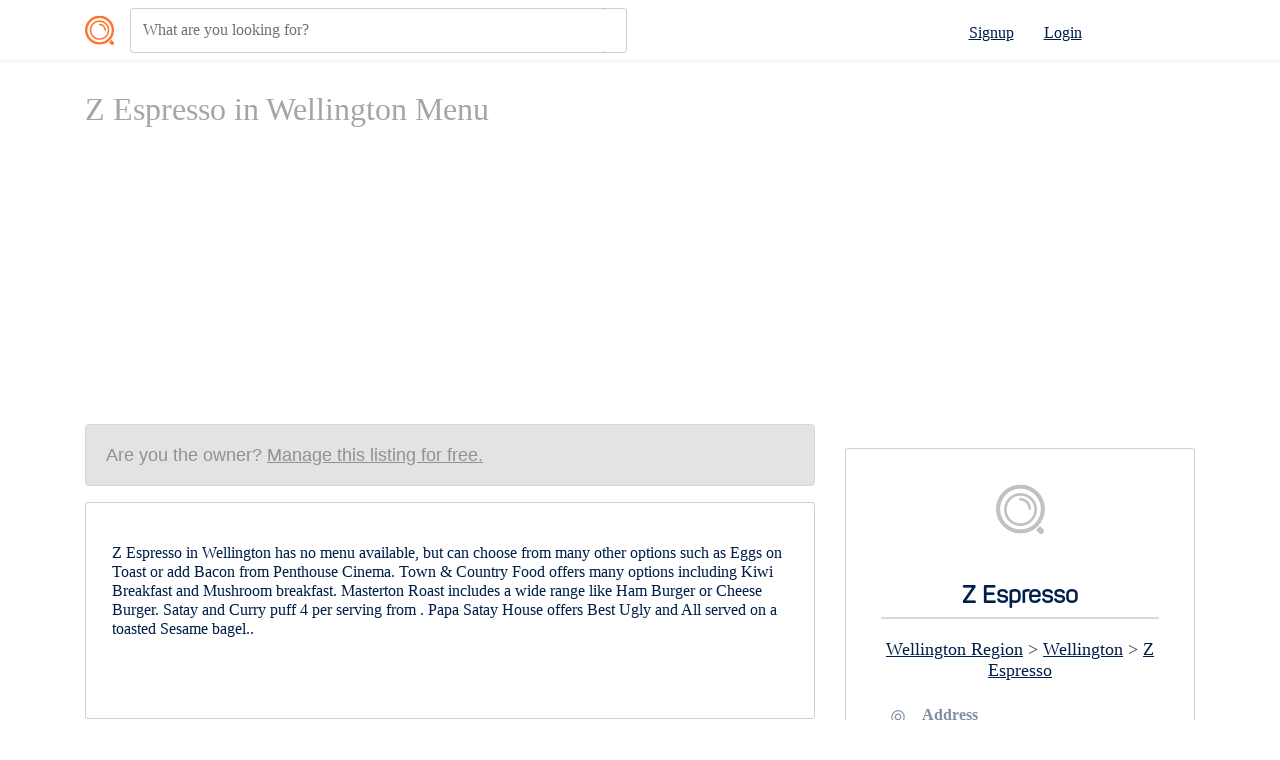

--- FILE ---
content_type: text/html; charset=utf-8
request_url: https://lunchtime.co.nz/z-espresso-wellington-136140-johnsonville-road/menu/
body_size: 26661
content:



<!DOCTYPE html>
<html lang="en">
<head>
    <title id="title">Z Espresso in Wellington Menu - Lunchtime.co.nz</title>
    <meta charset="utf-8">
    <meta http-equiv="X-UA-Compatible" content="IE=edge">
    <meta name="description" content="Lunchtime.co.nz identifies the best restaurants in town. Z Espresso in 136/140 Johnsonville Road offers an excellent menu, check out their specials!">
    <meta name="viewport" content="width=device-width, initial-scale=1">
    
    
        <!-- Google Tag Manager -->
        <script>(function(w,d,s,l,i){w[l]=w[l]||[];w[l].push({'gtm.start':
        new Date().getTime(),event:'gtm.js'});var f=d.getElementsByTagName(s)[0],
        j=d.createElement(s),dl=l!='dataLayer'?'&l='+l:'';j.async=true;j.src=
        'https://www.googletagmanager.com/gtm.js?id='+i+dl;f.parentNode.insertBefore(j,f);
        })(window,document,'script','dataLayer','GTM-M98GFWG');</script>
        <!-- End Google Tag Manager -->
        
    
<style>
/*** uncss> filename: https://stackpath.bootstrapcdn.com/bootstrap/4.4.1/css/bootstrap.min.css ***/
/*!
 * Bootstrap v4.4.1 (https://getbootstrap.com/)
 * Copyright 2011-2019 The Bootstrap Authors
 * Copyright 2011-2019 Twitter, Inc.
 * Licensed under MIT (https://github.com/twbs/bootstrap/blob/master/LICENSE)
 */:root{--blue:#007bff;--indigo:#6610f2;--purple:#6f42c1;--pink:#e83e8c;--red:#dc3545;--orange:#fd7e14;--yellow:#ffc107;--green:#28a745;--teal:#20c997;--cyan:#17a2b8;--white:#fff;--gray:#6c757d;--gray-dark:#343a40;--primary:#007bff;--secondary:#6c757d;--success:#28a745;--info:#17a2b8;--warning:#ffc107;--danger:#dc3545;--light:#f8f9fa;--dark:#343a40;--breakpoint-xs:0;--breakpoint-sm:576px;--breakpoint-md:768px;--breakpoint-lg:992px;--breakpoint-xl:1200px;--font-family-sans-serif:-apple-system,BlinkMacSystemFont,"Segoe UI",Roboto,"Helvetica Neue",Arial,"Noto Sans",sans-serif,"Apple Color Emoji","Segoe UI Emoji","Segoe UI Symbol","Noto Color Emoji";--font-family-monospace:SFMono-Regular,Menlo,Monaco,Consolas,"Liberation Mono","Courier New",monospace}*,::after,::before{box-sizing:border-box}html{font-family:sans-serif;line-height:1.15;-webkit-text-size-adjust:100%;-webkit-tap-highlight-color:transparent}footer,header{display:block}body{margin:0;font-family:-apple-system,BlinkMacSystemFont,"Segoe UI",Roboto,"Helvetica Neue",Arial,"Noto Sans",sans-serif,"Apple Color Emoji","Segoe UI Emoji","Segoe UI Symbol","Noto Color Emoji";font-size:1rem;font-weight:400;line-height:1.5;color:#212529;text-align:left;background-color:#fff}[tabindex="-1"]:focus:not(:focus-visible){outline:0!important}h1,h2,h4,h5{margin-top:0;margin-bottom:.5rem}p{margin-top:0;margin-bottom:1rem}ul{margin-top:0;margin-bottom:1rem}a{color:#007bff;text-decoration:none;background-color:transparent}a:hover{color:#0056b3;text-decoration:underline}img{vertical-align:middle;border-style:none}svg{overflow:hidden;vertical-align:middle}button{border-radius:0}button:focus{outline:1px dotted;outline:5px auto -webkit-focus-ring-color}button,input{margin:0;font-family:inherit;font-size:inherit;line-height:inherit}button,input{overflow:visible}button{text-transform:none}button{-webkit-appearance:button}[type=button]:not(:disabled),[type=reset]:not(:disabled),[type=submit]:not(:disabled),button:not(:disabled){cursor:pointer}button::-moz-focus-inner{padding:0;border-style:none}::-webkit-file-upload-button{font:inherit;-webkit-appearance:button}h1,h2,h4,h5{margin-bottom:.5rem;font-weight:500;line-height:1.2}h1{font-size:2.5rem}h2{font-size:2rem}h4{font-size:1.5rem}h5{font-size:1.25rem}.img-fluid{max-width:100%;height:auto}.container{width:100%;padding-right:15px;padding-left:15px;margin-right:auto;margin-left:auto}@media (min-width:576px){.container{max-width:540px}}@media (min-width:768px){.container{max-width:720px}}@media (min-width:992px){.container{max-width:960px}}@media (min-width:1200px){.container{max-width:1140px}}@media (min-width:576px){.container{max-width:540px}}@media (min-width:768px){.container{max-width:720px}}@media (min-width:992px){.container{max-width:960px}}@media (min-width:1200px){.container{max-width:1140px}}.row{display:-ms-flexbox;display:flex;-ms-flex-wrap:wrap;flex-wrap:wrap;margin-right:-15px;margin-left:-15px}.col,.col-3,.col-lg-12,.col-lg-3,.col-lg-4,.col-lg-6,.col-lg-8,.col-lg-9,.col-md-8{position:relative;width:100%;padding-right:15px;padding-left:15px}.col{-ms-flex-preferred-size:0;flex-basis:0;-ms-flex-positive:1;flex-grow:1;max-width:100%}.col-3{-ms-flex:0 0 25%;flex:0 0 25%;max-width:25%}@media (min-width:768px){.col-md-8{-ms-flex:0 0 66.666667%;flex:0 0 66.666667%;max-width:66.666667%}}@media (min-width:992px){.col-lg-3{-ms-flex:0 0 25%;flex:0 0 25%;max-width:25%}.col-lg-4{-ms-flex:0 0 33.333333%;flex:0 0 33.333333%;max-width:33.333333%}.col-lg-6{-ms-flex:0 0 50%;flex:0 0 50%;max-width:50%}.col-lg-8{-ms-flex:0 0 66.666667%;flex:0 0 66.666667%;max-width:66.666667%}.col-lg-9{-ms-flex:0 0 75%;flex:0 0 75%;max-width:75%}.col-lg-12{-ms-flex:0 0 100%;flex:0 0 100%;max-width:100%}}.form-control{display:block;width:100%;height:calc(1.5em + .75rem + 2px);padding:.375rem .75rem;font-size:1rem;font-weight:400;line-height:1.5;color:#495057;background-color:#fff;background-clip:padding-box;border:1px solid #ced4da;border-radius:.25rem;transition:border-color .15s ease-in-out,box-shadow .15s ease-in-out}@media (prefers-reduced-motion:reduce){.form-control{transition:none}}.form-control::-ms-expand{background-color:transparent;border:0}.form-control:-moz-focusring{color:transparent;text-shadow:0 0 0 #495057}.form-control:focus{color:#495057;background-color:#fff;border-color:#80bdff;outline:0;box-shadow:0 0 0 .2rem rgba(0,123,255,.25)}.form-control::-webkit-input-placeholder{color:#6c757d;opacity:1}.form-control::-moz-placeholder{color:#6c757d;opacity:1}.form-control:-ms-input-placeholder{color:#6c757d;opacity:1}.form-control::-ms-input-placeholder{color:#6c757d;opacity:1}.form-control:disabled{background-color:#e9ecef;opacity:1}.btn{display:inline-block;font-weight:400;color:#212529;text-align:center;vertical-align:middle;cursor:pointer;-webkit-user-select:none;-moz-user-select:none;-ms-user-select:none;user-select:none;background-color:transparent;border:1px solid transparent;padding:.375rem .75rem;font-size:1rem;line-height:1.5;border-radius:.25rem;transition:color .15s ease-in-out,background-color .15s ease-in-out,border-color .15s ease-in-out,box-shadow .15s ease-in-out}@media (prefers-reduced-motion:reduce){.btn{transition:none}}.btn:hover{color:#212529;text-decoration:none}.btn:focus{outline:0;box-shadow:0 0 0 .2rem rgba(0,123,255,.25)}.btn:disabled{opacity:.65}.btn-primary:not(:disabled):not(.disabled).active,.btn-primary:not(:disabled):not(.disabled):active{color:#fff;background-color:#0062cc;border-color:#005cbf}.btn-primary:not(:disabled):not(.disabled).active:focus,.btn-primary:not(:disabled):not(.disabled):active:focus{box-shadow:0 0 0 .2rem rgba(38,143,255,.5)}.btn-secondary:not(:disabled):not(.disabled).active,.btn-secondary:not(:disabled):not(.disabled):active{color:#fff;background-color:#545b62;border-color:#4e555b}.btn-secondary:not(:disabled):not(.disabled).active:focus,.btn-secondary:not(:disabled):not(.disabled):active:focus{box-shadow:0 0 0 .2rem rgba(130,138,145,.5)}.btn-success:not(:disabled):not(.disabled).active,.btn-success:not(:disabled):not(.disabled):active{color:#fff;background-color:#1e7e34;border-color:#1c7430}.btn-success:not(:disabled):not(.disabled).active:focus,.btn-success:not(:disabled):not(.disabled):active:focus{box-shadow:0 0 0 .2rem rgba(72,180,97,.5)}.btn-info:not(:disabled):not(.disabled).active,.btn-info:not(:disabled):not(.disabled):active{color:#fff;background-color:#117a8b;border-color:#10707f}.btn-info:not(:disabled):not(.disabled).active:focus,.btn-info:not(:disabled):not(.disabled):active:focus{box-shadow:0 0 0 .2rem rgba(58,176,195,.5)}.btn-warning:not(:disabled):not(.disabled).active,.btn-warning:not(:disabled):not(.disabled):active{color:#212529;background-color:#d39e00;border-color:#c69500}.btn-warning:not(:disabled):not(.disabled).active:focus,.btn-warning:not(:disabled):not(.disabled):active:focus{box-shadow:0 0 0 .2rem rgba(222,170,12,.5)}.btn-danger:not(:disabled):not(.disabled).active,.btn-danger:not(:disabled):not(.disabled):active{color:#fff;background-color:#bd2130;border-color:#b21f2d}.btn-danger:not(:disabled):not(.disabled).active:focus,.btn-danger:not(:disabled):not(.disabled):active:focus{box-shadow:0 0 0 .2rem rgba(225,83,97,.5)}.btn-light:not(:disabled):not(.disabled).active,.btn-light:not(:disabled):not(.disabled):active{color:#212529;background-color:#dae0e5;border-color:#d3d9df}.btn-light:not(:disabled):not(.disabled).active:focus,.btn-light:not(:disabled):not(.disabled):active:focus{box-shadow:0 0 0 .2rem rgba(216,217,219,.5)}.btn-dark:not(:disabled):not(.disabled).active,.btn-dark:not(:disabled):not(.disabled):active{color:#fff;background-color:#1d2124;border-color:#171a1d}.btn-dark:not(:disabled):not(.disabled).active:focus,.btn-dark:not(:disabled):not(.disabled):active:focus{box-shadow:0 0 0 .2rem rgba(82,88,93,.5)}.btn-outline-primary:not(:disabled):not(.disabled).active,.btn-outline-primary:not(:disabled):not(.disabled):active{color:#fff;background-color:#007bff;border-color:#007bff}.btn-outline-primary:not(:disabled):not(.disabled).active:focus,.btn-outline-primary:not(:disabled):not(.disabled):active:focus{box-shadow:0 0 0 .2rem rgba(0,123,255,.5)}.btn-outline-secondary:not(:disabled):not(.disabled).active,.btn-outline-secondary:not(:disabled):not(.disabled):active{color:#fff;background-color:#6c757d;border-color:#6c757d}.btn-outline-secondary:not(:disabled):not(.disabled).active:focus,.btn-outline-secondary:not(:disabled):not(.disabled):active:focus{box-shadow:0 0 0 .2rem rgba(108,117,125,.5)}.btn-outline-success:not(:disabled):not(.disabled).active,.btn-outline-success:not(:disabled):not(.disabled):active{color:#fff;background-color:#28a745;border-color:#28a745}.btn-outline-success:not(:disabled):not(.disabled).active:focus,.btn-outline-success:not(:disabled):not(.disabled):active:focus{box-shadow:0 0 0 .2rem rgba(40,167,69,.5)}.btn-outline-info:not(:disabled):not(.disabled).active,.btn-outline-info:not(:disabled):not(.disabled):active{color:#fff;background-color:#17a2b8;border-color:#17a2b8}.btn-outline-info:not(:disabled):not(.disabled).active:focus,.btn-outline-info:not(:disabled):not(.disabled):active:focus{box-shadow:0 0 0 .2rem rgba(23,162,184,.5)}.btn-outline-warning:not(:disabled):not(.disabled).active,.btn-outline-warning:not(:disabled):not(.disabled):active{color:#212529;background-color:#ffc107;border-color:#ffc107}.btn-outline-warning:not(:disabled):not(.disabled).active:focus,.btn-outline-warning:not(:disabled):not(.disabled):active:focus{box-shadow:0 0 0 .2rem rgba(255,193,7,.5)}.btn-outline-danger:not(:disabled):not(.disabled).active,.btn-outline-danger:not(:disabled):not(.disabled):active{color:#fff;background-color:#dc3545;border-color:#dc3545}.btn-outline-danger:not(:disabled):not(.disabled).active:focus,.btn-outline-danger:not(:disabled):not(.disabled):active:focus{box-shadow:0 0 0 .2rem rgba(220,53,69,.5)}.btn-outline-light:not(:disabled):not(.disabled).active,.btn-outline-light:not(:disabled):not(.disabled):active{color:#212529;background-color:#f8f9fa;border-color:#f8f9fa}.btn-outline-light:not(:disabled):not(.disabled).active:focus,.btn-outline-light:not(:disabled):not(.disabled):active:focus{box-shadow:0 0 0 .2rem rgba(248,249,250,.5)}.btn-outline-dark:not(:disabled):not(.disabled).active,.btn-outline-dark:not(:disabled):not(.disabled):active{color:#fff;background-color:#343a40;border-color:#343a40}.btn-outline-dark:not(:disabled):not(.disabled).active:focus,.btn-outline-dark:not(:disabled):not(.disabled):active:focus{box-shadow:0 0 0 .2rem rgba(52,58,64,.5)}.fade{transition:opacity .15s linear}@media (prefers-reduced-motion:reduce){.fade{transition:none}}.fade:not(.show){opacity:0}.dropdown-menu{position:absolute;top:100%;left:0;z-index:1000;display:none;float:left;min-width:10rem;padding:.5rem 0;margin:.125rem 0 0;font-size:1rem;color:#212529;text-align:left;list-style:none;background-color:#fff;background-clip:padding-box;border:1px solid rgba(0,0,0,.15);border-radius:.25rem}.dropdown-item{display:block;width:100%;padding:.25rem 1.5rem;clear:both;font-weight:400;color:#212529;text-align:inherit;white-space:nowrap;background-color:transparent;border:0}.dropdown-item:focus,.dropdown-item:hover{color:#16181b;text-decoration:none;background-color:#f8f9fa}.dropdown-item:active{color:#fff;text-decoration:none;background-color:#007bff}.dropdown-item:disabled{color:#6c757d;pointer-events:none;background-color:transparent}.input-group{position:relative;display:-ms-flexbox;display:flex;-ms-flex-wrap:wrap;flex-wrap:wrap;-ms-flex-align:stretch;align-items:stretch;width:100%}.input-group>.form-control{position:relative;-ms-flex:1 1 0%;flex:1 1 0%;min-width:0;margin-bottom:0}.input-group>.form-control:focus{z-index:3}.input-group>.form-control:not(:last-child){border-top-right-radius:0;border-bottom-right-radius:0}.input-group>.form-control:not(:first-child){border-top-left-radius:0;border-bottom-left-radius:0}.input-group-append{display:-ms-flexbox;display:flex}.input-group-append .btn{position:relative;z-index:2}.input-group-append .btn:focus{z-index:3}.input-group-append{margin-left:-1px}.input-group>.input-group-append>.btn{border-top-left-radius:0;border-bottom-left-radius:0}.pagination{display:-ms-flexbox;display:flex;padding-left:0;list-style:none;border-radius:.25rem}.alert{position:relative;padding:.75rem 1.25rem;margin-bottom:1rem;border:1px solid transparent;border-radius:.25rem}.alert-secondary{color:#383d41;background-color:#e2e3e5;border-color:#d6d8db}.close:not(:disabled):not(.disabled):focus,.close:not(:disabled):not(.disabled):hover{opacity:.75}.modal{position:fixed;top:0;left:0;z-index:1050;display:none;width:100%;height:100%;overflow:hidden;outline:0}.modal-dialog{position:relative;width:auto;margin:.5rem;pointer-events:none}.modal.fade .modal-dialog{transition:-webkit-transform .3s ease-out;transition:transform .3s ease-out;transition:transform .3s ease-out,-webkit-transform .3s ease-out;-webkit-transform:translate(0,-50px);transform:translate(0,-50px)}@media (prefers-reduced-motion:reduce){.modal.fade .modal-dialog{transition:none}}@media (min-width:576px){.modal-dialog{max-width:500px;margin:1.75rem auto}}.border-right-0{border-right:0!important}.border-left-0{border-left:0!important}.clearfix::after{display:block;clear:both;content:""}.d-flex{display:-ms-flexbox!important;display:flex!important}.flex-row{-ms-flex-direction:row!important;flex-direction:row!important}.flex-column{-ms-flex-direction:column!important;flex-direction:column!important}.justify-content-start{-ms-flex-pack:start!important;justify-content:flex-start!important}.justify-content-center{-ms-flex-pack:center!important;justify-content:center!important}.align-items-center{-ms-flex-align:center!important;align-items:center!important}@supports ((position:-webkit-sticky) or (position:sticky)){}.mb-0{margin-bottom:0!important}.mt-3{margin-top:1rem!important}.mb-3{margin-bottom:1rem!important}.my-4{margin-top:1.5rem!important}.my-4{margin-bottom:1.5rem!important}.mt-5{margin-top:3rem!important}.p-0{padding:0!important}.pt-1{padding-top:.25rem!important}.pt-2{padding-top:.5rem!important}.pb-2{padding-bottom:.5rem!important}.pb-4{padding-bottom:1.5rem!important}.ml-auto{margin-left:auto!important}.text-center{text-align:center!important}@media (min-width:992px){.text-lg-right{text-align:right!important}}.text-dark{color:#343a40!important}@media print{*,::after,::before{text-shadow:none!important;box-shadow:none!important}a:not(.btn){text-decoration:underline}img{page-break-inside:avoid}h2,p{orphans:3;widows:3}h2{page-break-after:avoid}@page{size:a3}body{min-width:992px!important}.container{min-width:992px!important}}
/*# sourceMappingURL=bootstrap.min.css.map */ 
/*** uncss> filename: http://localhost:8000/static/css/home.min.css ***/::-webkit-input-placeholder{font-style:italic}::-moz-placeholder{font-style:italic}:-ms-input-placeholder{font-style:italic}:-moz-placeholder{font-style:italic}.search-top .form-control.typeahead::-webkit-input-placeholder{font-style:normal}.search-top .form-control.typeahead:-moz-placeholder{font-style:normal}.search-top .form-control.typeahead::-moz-placeholder{font-style:normal}.search-top .form-control.typeahead:-ms-input-placeholder{font-style:normal}.search-top .form-control.typeahead::input-placeholder{font-style:normal}.search-place input::input-placeholder{font-style:normal}.input-group.search-top{margin-left:0}.search-top .form-control.typeahead{height:45px;border-radius:4px 0 0 4px;border:solid 1px rgba(0,31,74,.21);background-color:#fff;outline:none!important;box-shadow:none!important}.input-group.search-top .btn{height:45px;border-radius:4px;border-top:solid 1px rgba(0,31,74,.21);border-right:solid 1px rgba(0,31,74,.21);border-bottom:solid 1px rgba(0,31,74,.21);margin-left:-2px;outline:none!important;box-shadow:none!important}.reset-btn img{display:block}.search-top .form-control.typeahead[value=""]+.input-group-append .reset-btn img{display:none}.top-restaurant{height:151px;text-align:center;background-color:#001f4a;position:relative;border-radius:4px;overflow:hidden;transition:all 700ms}.top-restaurant-image{height:151px;width:100%;position:absolute;z-index:2;top:0;left:0;background-size:cover!important;opacity:.6}.locations-holder{}.one-card{border-radius:3px;border:solid 1px #001f4a34;background-color:#fff;position:relative;margin-bottom:20px}.one-card .image-holder{float:left;height:100%;width:200px;position:absolute;background-color:#fff}.one-card .image-holder .img{border-radius:3px 0 0 3px;height:100%;width:200px;position:absolute}.one-card:hover .image-holder .img{opacity:.5}.one-card .content{float:right;padding:16px;position:relative;width:calc(100% - 200px)}.one-card .content.full-width{width:100%;padding:20px 26px}.one-card .content.full-width.rest{padding:0 35px 40px}.one-card .content.full-width.rest .separator{float:left;margin:0 0 20px}.one-card .with-icon{width:100%;float:left;clear:both;text-align:left;margin-bottom:10px}.one-card .with-icon:after{content:"";display:block;clear:both}.one-card .with-icon .icon{width:41px;float:left;padding-left:10px}.one-card .with-icon .content h4{font-family:lato;opacity:1;font-size:16px;font-weight:600;color:#7f8fa4;line-height:126%}.one-card .with-icon .content p{font-family:lato;font-size:16px;font-weight:300;line-height:22px;color:#7f8fa4;margin-bottom:10px;margin-top:10px}.one-card .with-icon .content{width:calc(100% - 42px);float:left;padding:0}.one-card:after{content:"";display:block;clear:both}.one-card h2{font-family:panton;font-size:24px;font-weight:700;color:#001f4a;line-height:100%;padding-bottom:0}.one-card p{margin-top:20px;font-family:lato;font-size:16px;font-weight:300;color:#001f4a;line-height:120%}.one-card .separator{height:1px;width:100%;margin-bottom:20px;margin-top:20px;border:solid 1px #d6dae2}.one-card .sample-menu{font-family:panton;font-size:16px;font-weight:700;color:#7f8fa4}.one-card .sample-menu img{position:relative;left:-2px}.one-card ul{padding:20px 0 0;list-style:none}.one-card ul li{font-family:lato;font-size:16px;font-weight:300;color:#001f4a;margin-bottom:4px}.one-card ul li span{float:right;font-family:lato;font-size:16px;font-weight:300;color:#001f4a}.one-card .content.full-width ul li{font-family:lato;font-size:16px;font-weight:700;color:#001f4a}.one-card .content.full-width ul li span{font-family:lato;font-size:16px;font-weight:700;color:#001f4a}.pagination{margin-top:10px;float:left;width:100%}.footer-inner{border-top:1px solid #f6f6f6;margin-top:100px;background:#fff}.footer-inner footer{padding:20px 0 10px}.inner-header{box-shadow:0 2px 4px #0000000e,inset 0 -1px #ffffff}.login-overlay{display:none;position:fixed;z-index:99999999;width:100%;height:100%;left:0;top:0;background:rgba(0,0,0,55%);padding:122px 0;overflow:scroll!important}@media(max-width:992px){.input-group.search-top{margin-left:0}.one-card .image-holder{width:100%;height:200px;position:relative}.one-card .image-holder .img{width:100%}.one-card .content{width:100%}.footer_content{text-align:center}.footer_col:not(:last-child){margin:0 0 20px!important}}button:hover,a:hover{cursor:pointer!important}@media(max-width:992px){.one-card ul li{float:left;width:100%;clear:both;font-size:13px}.one-card ul li span{font-size:13px}}.search-top.fixedWidth{transition:all 700ms;overflow:hidden;width:70%}.search-top{transition:all 700ms}.search-top .input-group-append button img{display:none}input,button,.input-group-append,.input-group.search-top .btn{-webkit-appearance:none!important;-moz-appearance:none!important;appearance:none!important;background:0 0} 
/*** uncss> filename: http://localhost:8000/static/css/main_styles.min.css ***/
@charset "utf-8";*{margin:0;padding:0;-webkit-font-smoothing:antialiased}body{font-family:lato;font-size:18px;font-weight:400;background:#fff;color:#a5a5a5}div{display:block;position:relative;-webkit-box-sizing:border-box;-moz-box-sizing:border-box;box-sizing:border-box}ul{list-style:none;margin-bottom:0}p{font-family:montserrat,sans-serif;font-size:18px;line-height:2;font-weight:400;color:#929191;-webkit-font-smoothing:antialiased;-webkit-text-shadow:rgba(0,0,0,1%)0 0 1px;text-shadow:rgba(0,0,0,1%)0 0 1px}p a{display:inline;position:relative;color:inherit;-webkit-transition:all 200ms ease;-moz-transition:all 200ms ease;-ms-transition:all 200ms ease;-o-transition:all 200ms ease;transition:all 200ms ease}p:last-of-type{margin-bottom:0}a,a:hover,a:visited,a:active,a:link{-webkit-font-smoothing:antialiased;-webkit-text-shadow:rgba(0,0,0,1%)0 0 1px;text-shadow:rgba(0,0,0,1%)0 0 1px}a{color:#001f4a;text-decoration:underline}p a:active{position:relative;color:tomato}p a:hover::after{opacity:.2}::selection{background:#32c69a;color:#fff}p::selection{}h1{font-size:32px}h2{font-size:46px;font-weight:700;line-height:50px;padding-bottom:10px;color:#001f4a}h4{font-size:24px;line-height:43px;color:#7f8fa4}h5{font-size:18px}h1,h2,h4,h5{font-family:panton bold;-webkit-font-smoothing:antialiased;-webkit-text-shadow:rgba(0,0,0,1%)0 0 1px;text-shadow:rgba(0,0,0,1%)0 0 1px}h1::selection,h2::selection,h4::selection,h5::selection{}.clearfix::before,.clearfix::after{content:"";display:table}.clearfix::after{clear:both}.clearfix{zoom:1}.trans_500{-webkit-transition:all 500ms ease;-moz-transition:all 500ms ease;-ms-transition:all 500ms ease;-o-transition:all 500ms ease;transition:all 500ms ease}.header{position:absolute;top:0;left:0;width:100%;background:#fff;z-index:100}.header_top{width:100%;z-index:2}.header_top_content{height:60px;-webkit-transition:all 200ms ease;-moz-transition:all 200ms ease;-ms-transition:all 200ms ease;-o-transition:all 200ms ease;transition:all 200ms ease}.logo a{line-height:.75;color:#404040;font-size:24px;font-weight:700;text-transform:uppercase}.header_top_nav ul li{height:60px;position:relative;margin:0 15px;padding:19px 0}.header_top_nav ul li:hover:after{content:"";display:block;height:4px;background-color:#ff742e;width:100%;position:absolute;bottom:0}.header_top_nav ul li a{font-size:16px;color:#001f4a;-webkit-transition:all 200ms ease;-moz-transition:all 200ms ease;-ms-transition:all 200ms ease;-o-transition:all 200ms ease;transition:all 200ms ease}.header_top_nav ul li a:hover{color:#ff742e}.hamburger{display:none;cursor:pointer}.search_container_input::input-placeholder{font-family:lato;font-size:16px;color:#001f4a}.menu{position:fixed;width:100vw;height:100vh;background:#f5f5f5;z-index:101;opacity:0;visibility:hidden}.menu_content{width:100%;height:100%}.menu_content ul{margin-top:40px}.menu_item{position:relative;margin-bottom:3px}.menu_item:last-child{margin-bottom:0}.menu_item a{display:inline-block;position:relative;font-size:36px;color:#001f4a;font-weight:600}.menu_item a::after{display:block;position:absolute;top:92%;left:0;width:0;height:4px;background:#001f4a;letter-spacing:2px;content:'';z-index:10;pointer-events:none;-webkit-transition:all 200ms ease;-moz-transition:all 200ms ease;-ms-transition:all 200ms ease;-o-transition:all 200ms ease;transition:all 400ms ease}.menu_item:hover a::after{width:100%}.menu_close_container{position:absolute;top:94px;right:122px;width:21px;height:21px;cursor:pointer;-webkit-transform:rotate(45deg);-moz-transform:rotate(45deg);-ms-transform:rotate(45deg);-o-transform:rotate(45deg);transform:rotate(45deg)}.menu_close{top:9px;width:21px;height:3px;background:#001f4a;-webkit-transition:all 200ms ease;-moz-transition:all 200ms ease;-ms-transition:all 200ms ease;-o-transition:all 200ms ease;transition:all 200ms ease}.menu_close::after{display:block;position:absolute;top:-9px;left:9px;content:'';width:3px;height:21px;background:#001f4a;-webkit-transition:all 200ms ease;-moz-transition:all 200ms ease;-ms-transition:all 200ms ease;-o-transition:all 200ms ease;transition:all 200ms ease}.menu_search_input::input-placeholder{font-family:lato;font-size:16px;color:#001f4a}.default-padding{padding:90px 0 30px}.info_input::input-placeholder{font-size:12px!important;font-weight:500!important;font-style:italic;color:#828282!important}.footer{display:block;position:relative;width:100%;padding-top:64px;font-family:lato}.footer_content{padding-bottom:10px;font-size:18px}.footer_contact_input::input-placeholder{font-size:12px!important;font-weight:400!important;font-style:italic;color:#fff!important}@charset "utf-8";@media only screen and (max-width:991px){h2{font-size:38px}.header{position:fixed;top:0;left:0}.header_top_extra{display:none!important}.hamburger{display:block}.footer_col:not(:last-child){margin-bottom:100px}}@media only screen and (max-width:575px){p{font-size:13px}.menu_close_container{top:31px;right:28px}.menu_item a{font-size:28px}}@font-face{font-family:panton;font-style:normal;font-weight:400;src:local('Panton'),url(https://d10p9g4jrikx8j.cloudfront.net/dist/fonts/Panton-Regular.woff)format('woff');font-display:swap}@font-face{font-family:panton bold;font-style:normal;font-weight:400;src:local('Panton Bold'),url(https://d10p9g4jrikx8j.cloudfront.net/dist/fonts/Panton-Bold.woff)format('woff');font-display:swap} 
/*** uncss> filename: http://localhost:8000/static/plugins/jquery-ui-1.12.1.custom/jquery-ui.min.css ***/
/*! jQuery UI - v1.12.1 - 2019-08-26
* http://jqueryui.com
* Includes: core.css, autocomplete.css, menu.css, theme.css
* To view and modify this theme, visit http://jqueryui.com/themeroller/?scope=&folderName=base&cornerRadiusShadow=8px&offsetLeftShadow=0px&offsetTopShadow=0px&thicknessShadow=5px&opacityShadow=30&bgImgOpacityShadow=0&bgTextureShadow=flat&bgColorShadow=666666&opacityOverlay=30&bgImgOpacityOverlay=0&bgTextureOverlay=flat&bgColorOverlay=aaaaaa&iconColorError=cc0000&fcError=5f3f3f&borderColorError=f1a899&bgTextureError=flat&bgColorError=fddfdf&iconColorHighlight=777620&fcHighlight=777620&borderColorHighlight=dad55e&bgTextureHighlight=flat&bgColorHighlight=fffa90&iconColorActive=ffffff&fcActive=ffffff&borderColorActive=003eff&bgTextureActive=flat&bgColorActive=007fff&iconColorHover=555555&fcHover=2b2b2b&borderColorHover=cccccc&bgTextureHover=flat&bgColorHover=ededed&iconColorDefault=777777&fcDefault=454545&borderColorDefault=c5c5c5&bgTextureDefault=flat&bgColorDefault=f6f6f6&iconColorContent=444444&fcContent=333333&borderColorContent=dddddd&bgTextureContent=flat&bgColorContent=ffffff&iconColorHeader=444444&fcHeader=333333&borderColorHeader=dddddd&bgTextureHeader=flat&bgColorHeader=e9e9e9&cornerRadius=3px&fwDefault=normal&fsDefault=1em&ffDefault=Arial%2CHelvetica%2Csans-serif
* Copyright jQuery Foundation and other contributors; Licensed MIT */.ui-front{z-index:100}.ui-autocomplete{position:absolute;top:0;left:0;cursor:default}.ui-menu{list-style:none;padding:0;margin:0;display:block;outline:0}.ui-widget{font-family:Arial,Helvetica,sans-serif;font-size:1em}.ui-widget-content{border:1px solid #ddd;background:#fff;color:#333} 
/*** uncss> filename: http://localhost:8000/static/plugins/jquery-ui-1.12.1.custom/jquery-ui.structure.min.css ***/
/*! jQuery UI - v1.12.1 - 2019-08-26
* http://jqueryui.com
* Copyright jQuery Foundation and other contributors; Licensed MIT */.ui-front{z-index:100}.ui-autocomplete{position:absolute;top:0;left:0;cursor:default}.ui-menu{list-style:none;padding:0;margin:0;display:block;outline:0}.top-restaurant{height:151px;text-align:center;background-color:#001F4A;position:relative;border-radius:4px;overflow:hidden;transition:all 700ms}.top-restaurant *{z-index:5;position:relative}.restaurants-holder .one-restaurant:hover{margin-top:-20px;transition:all 700ms}.top-restaurant-image{height:151px;width:100%;position:absolute;z-index:2;top:0;left:0;background-size:cover!important;opacity:.6}.top-restaurant h5{font-family:'Panton';font-size:16px;font-weight:700;text-align:center;color:#fff;transition:all 700ms;line-height:1}.top-restaurant h4{font-family:'Panton';font-size:24px;font-weight:700;margin-top:20px;opacity:1;transition:all 700ms;text-align:center;color:#fff}.restaurants-holder.extension{display:none}.restaurants-holder .one-restaurant:hover .top-restaurant{-webkit-box-shadow:0 8px 16px 0 rgba(0,0,0,.3);-moz-box-shadow:0 8px 16px 0 rgba(0,0,0,.3);box-shadow:0 8px 16px 0 rgba(0,0,0,.3)}.restaurants-holder .one-restaurant:hover .top-restaurant h4{font-size:32px}.restaurants-holder .one-restaurant:hover .top-restaurant h5{font-size:22px}.inner-restaurant .location img{margin-right:8px;margin-top:-4px}.inner-restaurant .location{margin-top:12px;line-height:25px;text-transform:uppercase}.inner-restaurant>a{display:block;font-family:'Lato';font-size:16px;font-weight:300;color:#001f4a}.rest_slider .one-restaurant{transition:all 700ms}.rest_slider .one-restaurant:hover{margin-top:-20px;-webkit-box-shadow:0 8px 16px 0 rgba(0,0,0,.3);-moz-box-shadow:0 8px 16px 0 rgba(0,0,0,.3);box-shadow:0 8px 16px 0 rgba(0,0,0,.3);transition:all 700ms}@media(max-width:992px){.input-group.search-top{margin-left:0}.restaurants-holder .one-restaurant{padding-bottom:40px}.search-place{flex-direction:column!important}.search-place input{margin:0 0 30px!important}.white-container form{padding:0 0}.white-container .under-form a.google,.white-container .under-form a.facebook{display:block;width:100%;margin:0 0 10px}.one_per_slide .item p,.one_per_slide .item h1,.one_per_slide .item h5{padding:0 27px}.one_per_slide .item h1{margin-bottom:60px}.one-card .image-holder{width:100%;height:200px;position:relative}.one-card .image-holder .img{width:100%}.one-card .content{width:100%}.one-card .button-menu{display:block;left:calc(50% - 92px);right:18px}.footer_content{text-align:center}.footer_col:not(:last-child){margin:0 0 20px!important}img.map{width:100%}.one-card h3{position:relative;right:auto;top:-12px}.white-container .absolute-icon{position:absolute;right:10px;top:10px}} 
/*** uncss> filename: http://localhost:8000/static/plugins/jquery-ui-1.12.1.custom/jquery-ui.min.css ***/
/*! jQuery UI - v1.12.1 - 2019-08-26
* http://jqueryui.com
* Includes: core.css, autocomplete.css, menu.css, theme.css
* To view and modify this theme, visit http://jqueryui.com/themeroller/?scope=&folderName=base&cornerRadiusShadow=8px&offsetLeftShadow=0px&offsetTopShadow=0px&thicknessShadow=5px&opacityShadow=30&bgImgOpacityShadow=0&bgTextureShadow=flat&bgColorShadow=666666&opacityOverlay=30&bgImgOpacityOverlay=0&bgTextureOverlay=flat&bgColorOverlay=aaaaaa&iconColorError=cc0000&fcError=5f3f3f&borderColorError=f1a899&bgTextureError=flat&bgColorError=fddfdf&iconColorHighlight=777620&fcHighlight=777620&borderColorHighlight=dad55e&bgTextureHighlight=flat&bgColorHighlight=fffa90&iconColorActive=ffffff&fcActive=ffffff&borderColorActive=003eff&bgTextureActive=flat&bgColorActive=007fff&iconColorHover=555555&fcHover=2b2b2b&borderColorHover=cccccc&bgTextureHover=flat&bgColorHover=ededed&iconColorDefault=777777&fcDefault=454545&borderColorDefault=c5c5c5&bgTextureDefault=flat&bgColorDefault=f6f6f6&iconColorContent=444444&fcContent=333333&borderColorContent=dddddd&bgTextureContent=flat&bgColorContent=ffffff&iconColorHeader=444444&fcHeader=333333&borderColorHeader=dddddd&bgTextureHeader=flat&bgColorHeader=e9e9e9&cornerRadius=3px&fwDefault=normal&fsDefault=1em&ffDefault=Arial%2CHelvetica%2Csans-serif
* Copyright jQuery Foundation and other contributors; Licensed MIT */.ui-front{z-index:100}.ui-autocomplete{position:absolute;top:0;left:0;cursor:default}.ui-menu{list-style:none;padding:0;margin:0;display:block;outline:0}.ui-widget{font-family:Arial,Helvetica,sans-serif;font-size:1em}.ui-widget-content{border:1px solid #ddd;background:#fff;color:#333} 
/*** uncss> filename: http://localhost:8000/static/plugins/jquery-ui-1.12.1.custom/jquery-ui.structure.min.css ***/
/*! jQuery UI - v1.12.1 - 2019-08-26
* http://jqueryui.com
* Copyright jQuery Foundation and other contributors; Licensed MIT */.ui-front{z-index:100}.ui-autocomplete{position:absolute;top:0;left:0;cursor:default}.ui-menu{list-style:none;padding:0;margin:0;display:block;outline:0}
</style>


    <link rel="shortcut icon" href="https://d10p9g4jrikx8j.cloudfront.net/favicon.ico" type="image/x-icon">
    <link rel="icon" href="https://d10p9g4jrikx8j.cloudfront.net/favicon.ico" type="image/x-icon">
    <link href="https://lunchtime.co.nz/z-espresso-wellington-136140-johnsonville-road/menu/" rel="canonical">
    
        <!-- EZOIC_REMOVE_BEGIN -->

        </script>
        <!-- EZOIC_REMOVE_END -->
                
</head>

<body class="">

    <div>
        
            <!-- Google Tag Manager (noscript) -->
            <noscript><iframe src="https://www.googletagmanager.com/ns.html?id=GTM-M98GFWG"
            height="0" width="0" style="display:none;visibility:hidden"></iframe></noscript>
            <!-- End Google Tag Manager (noscript) -->

            
        
        <header class="header inner-header" id="header">
            <div class="clearfix">
                <div class="header_top">
                    <div class="container">
                        <div class="row">
                            <div class="col">
                                <div class="header_top_content d-flex flex-row align-items-center justify-content-start">
                                    <div class="logo">
                                        <a href="/"><img width="100%" height="100%" alt="Home" aria-label="Home" src="https://d10p9g4jrikx8j.cloudfront.net/dist/img/logo.svg"/></a>
                                    </div>
                                    <form class="col-md-8">
                                        <div class="input-group search-top fixedWidth">
                                            <input type="hidden" name="csrfmiddlewaretoken" value="LT52Dxt8TceBahlYaqXLb0M5Wwo2uDSNY8HzlCMqr4OwRnlJZO0gz1N1nKGaGPPd">
                                            <input type="text" value="" class="form-control typeahead  border-right-0" name="query" id="query" placeholder="What are you looking for?"
                                                   data-provide="typeahead" autocomplete="off" />
                                            <div class="input-group-append">
                                                <button title="Search" class="btn reset-btn border-left-0">
                                                    <img src="https://d10p9g4jrikx8j.cloudfront.net/dist/img/close-search.png"/>
                                                </button>
                                            </div>
                                        </div>
                                    </form>

                                    <div class="header_top_extra d-flex flex-row align-items-center justify-content-start ml-auto">
                                        <div class="header_top_nav">
                                            <ul class="d-flex flex-row align-items-center justify-content-start">
                                                
                                                   <li><a href="/signup/" class="modal-btn">Signup</a></li>
                                                   <li><a href="/login/" class="modal-btn">Login</a></li>
                                                
                                            </ul>
                                        </div>
                                    </div>
                                    <div class="d-flex flex-row align-items-center justify-content-start ml-auto">
                                        <svg style="fill: #a5a5a5;" class="hamburger" viewBox="0 0 100 80" width="32" height="32">
                                            <rect width="100" height="20"></rect>
                                            <rect y="30" width="100" height="20"></rect>
                                            <rect y="60" width="100" height="20"></rect>
                                        </svg>
                                    </div>
                                </div>
                            </div>
                        </div>
                    </div>
                </div>
            </div>
        </header>
        
        
<div class="menu trans_500">
    <div class="active menu_content d-flex flex-column align-items-center justify-content-center text-center">
        <div class="menu_close_container">
            <div class="menu_close"></div>
        </div>
        <ul>
        
               <li class="menu_item"><a href="/signup/">Signup</a></li>
               <li class="menu_item"><a href="/login/">Login</a></li>
           
        </ul>
    </div>
</div>

        
<div class="default-padding mt-6 pb-2">
    <div class="container">
		<h1>Z Espresso in Wellington Menu</h1>
		
    <!-- Top of page used when we do have a shop menu -->
    <!-- Ezoic - Under Page Title - under_page_title -->
    <div id="ezoic-pub-ad-placeholder-101">
    <script async src="//pagead2.googlesyndication.com/pagead/js/adsbygoogle.js"></script>
        <!-- nz_ad_1_link_ads -->
        <ins class="adsbygoogle"
             style="display:block"
             data-ad-client="ca-pub-2687943103245503"
             data-ad-slot="1896183929"
             data-ad-format="link"
             data-full-width-responsive="true"></ins>
        <script>
        (adsbygoogle = window.adsbygoogle || []).push({});
        </script>
    </div>
    <!-- End Ezoic - Under Page Title - under_page_title -->
    
    </div>
</div>
<div class="no-padding">
    <div class="container">
        <div class="row">
            <div class="col-lg-8">
                <p style="display:none;" id="shop-url">z-espresso-wellington-136140-johnsonville-road</p>
                    <div class="content full-width">
                    
                    <div class="alert alert-secondary" role="alert">
                        <p>
                            Are you the owner? 
                            <a href="/z-espresso-wellington-136140-johnsonville-road/claim-ownership/" >Manage this listing for free.</a>
                        </p>
                    </div>
                    
                    </div>
                
                    <div class="one-card">
                        <div class="content full-width">
                        <p class="mt-0">
                            Z Espresso in Wellington has no menu available, but can choose from many other options such as
                Eggs on Toast or add Bacon from Penthouse Cinema.
                Town &amp; Country Food offers many options including Kiwi Breakfast and Mushroom breakfast.
                Masterton Roast includes a wide range like Ham Burger or Cheese Burger.
                Satay and Curry puff 4 per serving from .
                Papa Satay House offers Best Ugly and All served on a toasted Sesame bagel..
            
							<div class="pb-4"></div>                            
                        </p>
                        </div>
                    </div>

                

                <h2 class="mt-5">Nearby Sample Menus</h2>
                <div class="pb-4">
                    
    <!-- Ezoic - Under 2nd Paragraph 1 - under_second_paragraph -->
    <div id="ezoic-pub-ad-placeholder-111"> </div>
    <!-- End Ezoic - Under 2nd Paragraph 1 - under_second_paragraph -->
                        
                </div>                
                <div>
                    
                        <div class="one-card">
                            <div class="content full-width">
                                <div class="sample-menu">
                                    <img src="https://d10p9g4jrikx8j.cloudfront.net/dist/img/restoraunt-menu-icon-gray.png">
                                    <a href="/One-Red-Dog/Wellington-City/menu/">One Red Dog (sample menu)</a>
                                </div>
                                <div class="separator  mt-3 mb-0"></div>
                                    <ul>
                                        
                                            <li style="padding-top: 8px;">
                                                Parmesan Flat Bread (V) <span>$13</span>

                                                    
                                                        <ul style="padding-top: 0px;">
                                                            <li style="font-weight: 100;">With relish, sundried tomato tapenade + basil pesto</li>
                                                        </ul>
                                                    
                                            </li>
                                        
                                            <li style="padding-top: 8px;">
                                                Blazing Saddles <span>M $25/ L $35</span>

                                                    
                                                        <ul style="padding-top: 0px;">
                                                            <li style="font-weight: 100;">Chipotle bbq pulled pork, caramelized onion, chargrilled capsicum, jalapenos + chipotle mayonnaise</li>
                                                        </ul>
                                                    
                                            </li>
                                        
                                            <li style="padding-top: 8px;">
                                                Chicken Bacon &amp; Avocado <span>M $26/ L $36</span>

                                                    
                                                        <ul style="padding-top: 0px;">
                                                            <li style="font-weight: 100;">White herb cream sauce, streaky bacon, spicy cajun chicken, avocado, sour cream + sweet chilli</li>
                                                        </ul>
                                                    
                                            </li>
                                        
                                            <li style="padding-top: 8px;">
                                                Potato Skins <span>$14</span>

                                                    
                                                        <ul style="padding-top: 0px;">
                                                            <li style="font-weight: 100;">With crispy bacon, cheddar , sour cream + chipotle mayonnaise</li>
                                                        </ul>
                                                    
                                            </li>
                                        
                                            <li style="padding-top: 8px;">
                                                Chicken Wings <span>$15</span>

                                                    
                                                        <ul style="padding-top: 0px;">
                                                            <li style="font-weight: 100;">Braised in red dog chipotle barbeque sauce</li>
                                                        </ul>
                                                    
                                            </li>
                                        
                                            <li style="padding-top: 8px;">
                                                Truffled Gnocchi (V) <span>$23</span>

                                                    
                                                        <ul style="padding-top: 0px;">
                                                            <li style="font-weight: 100;">Pan fried potato gnocchi with portobello mushrooms, baby spinach &amp; truffle cream sauce</li>
                                                        </ul>
                                                    
                                            </li>
                                        
                                            <li style="padding-top: 8px;">
                                                Red Dog Margherita (V) <span>M $22/ L $32</span>

                                                    
                                                        <ul style="padding-top: 0px;">
                                                            <li style="font-weight: 100;">Red dog tomato base, fresh basil + double mozzarella</li>
                                                        </ul>
                                                    
                                            </li>
                                        
                                            <li style="padding-top: 8px;">
                                                Chicken Cranberry &amp; Brie <span>M $26/ L $36</span>

                                                    
                                                        <ul style="padding-top: 0px;">
                                                            <li style="font-weight: 100;">Smoked chicken, brie + cranberry</li>
                                                        </ul>
                                                    
                                            </li>
                                        
                                    </ul>
                            </div>
                        </div>
                    
                        <div class="one-card">
                            <div class="content full-width">
                                <div class="sample-menu">
                                    <img src="https://d10p9g4jrikx8j.cloudfront.net/dist/img/restoraunt-menu-icon-gray.png">
                                    <a href="/the-roast-canteen-wellington/menu/">The Roast Canteen (sample menu)</a>
                                </div>
                                <div class="separator  mt-3 mb-0"></div>
                                    <ul>
                                        
                                            <li style="padding-top: 8px;">
                                                Lamb <span>$12.00/$15.00/$19.00</span>

                                                    
                                            </li>
                                        
                                            <li style="padding-top: 8px;">
                                                Medium <span>$3.00</span>

                                                    
                                            </li>
                                        
                                            <li style="padding-top: 8px;">
                                                Vegetarian <span>$7.00/$9.50/$11.50</span>

                                                    
                                            </li>
                                        
                                            <li style="padding-top: 8px;">
                                                Small <span>$2.00</span>

                                                    
                                            </li>
                                        
                                            <li style="padding-top: 8px;">
                                                Rolls <span>$6.50</span>

                                                    
                                                        <ul style="padding-top: 0px;">
                                                            <li style="font-weight: 100;">choice of roast beef, pork, lamb or fried chicken served with lettuce, onion tomato &amp; gravy</li>
                                                        </ul>
                                                    
                                            </li>
                                        
                                            <li style="padding-top: 8px;">
                                                Pork <span>$11.00/$14.00/$18.50</span>

                                                    
                                            </li>
                                        
                                            <li style="padding-top: 8px;">
                                                Southern Fried Chicken 1 pcs <span>$3.30</span>

                                                    
                                            </li>
                                        
                                            <li style="padding-top: 8px;">
                                                Fried Chicken Combo <span>$7.50</span>

                                                    
                                            </li>
                                        
                                    </ul>
                            </div>
                        </div>
                    
                        <div class="one-card">
                            <div class="content full-width">
                                <div class="sample-menu">
                                    <img src="https://d10p9g4jrikx8j.cloudfront.net/dist/img/restoraunt-menu-icon-gray.png">
                                    <a href="/the-residence-wellington/menu/">The Residence (sample menu)</a>
                                </div>
                                <div class="separator  mt-3 mb-0"></div>
                                    <ul>
                                        
                                            <li style="padding-top: 8px;">
                                                Salt and pepper squid <span>$10.00</span>

                                                    
                                                        <ul style="padding-top: 0px;">
                                                            <li style="font-weight: 100;">With wasabi mayo</li>
                                                        </ul>
                                                    
                                            </li>
                                        
                                            <li style="padding-top: 8px;">
                                                Caesar salad <span>$16.00</span>

                                                    
                                                        <ul style="padding-top: 0px;">
                                                            <li style="font-weight: 100;">Cos, courtons, bacon, poached egg and parmesan cheese with anchovy dressing</li>
                                                        </ul>
                                                    
                                            </li>
                                        
                                            <li style="padding-top: 8px;">
                                                Mexican burger <span>$12.00</span>

                                                    
                                                        <ul style="padding-top: 0px;">
                                                            <li style="font-weight: 100;">Crumbed chicken burger with lettuce, tomato and jalapeño cheese.</li>
                                                        </ul>
                                                    
                                            </li>
                                        
                                            <li style="padding-top: 8px;">
                                                Onion rings <span>$8.00</span>

                                                    
                                                        <ul style="padding-top: 0px;">
                                                            <li style="font-weight: 100;">With BBQ sauce</li>
                                                        </ul>
                                                    
                                            </li>
                                        
                                            <li style="padding-top: 8px;">
                                                All burger come with fries and tomato sauce <span></span>

                                                    
                                            </li>
                                        
                                            <li style="padding-top: 8px;">
                                                -Add chicken <span>$3.00</span>

                                                    
                                            </li>
                                        
                                            <li style="padding-top: 8px;">
                                                Garlic chicken <span>$19.00</span>

                                                    
                                                        <ul style="padding-top: 0px;">
                                                            <li style="font-weight: 100;">Served with coleslaw and chips with smokey BBQ sauce</li>
                                                        </ul>
                                                    
                                            </li>
                                        
                                            <li style="padding-top: 8px;">
                                                Loaded potato skins <span>$12.00</span>

                                                    
                                                        <ul style="padding-top: 0px;">
                                                            <li style="font-weight: 100;">With bacon spring onion and sour cream</li>
                                                        </ul>
                                                    
                                            </li>
                                        
                                    </ul>
                            </div>
                        </div>
                    
                        <div class="one-card">
                            <div class="content full-width">
                                <div class="sample-menu">
                                    <img src="https://d10p9g4jrikx8j.cloudfront.net/dist/img/restoraunt-menu-icon-gray.png">
                                    <a href="/nada-bakery-wellington/menu/">Nada Bakery (sample menu)</a>
                                </div>
                                <div class="separator  mt-3 mb-0"></div>
                                    <ul>
                                        
                                            <li style="padding-top: 8px;">
                                                Potato Top Pie <span>$4.90</span>

                                                    
                                            </li>
                                        
                                            <li style="padding-top: 8px;">
                                                Pie of the week <span>$5.10</span>

                                                    
                                            </li>
                                        
                                            <li style="padding-top: 8px;">
                                                Steak &amp; Vegetable Pie <span>$5.10</span>

                                                    
                                            </li>
                                        
                                            <li style="padding-top: 8px;">
                                                Mexican PIe <span>$4.90</span>

                                                    
                                            </li>
                                        
                                            <li style="padding-top: 8px;">
                                                Mince Savoury <span>$2.50</span>

                                                    
                                            </li>
                                        
                                            <li style="padding-top: 8px;">
                                                Thai Chicken Pie <span>$5.10</span>

                                                    
                                            </li>
                                        
                                            <li style="padding-top: 8px;">
                                                Chicken bacon &amp; mushroom pie <span>$5.10</span>

                                                    
                                            </li>
                                        
                                            <li style="padding-top: 8px;">
                                                Potato Top Savoury <span>$2.50</span>

                                                    
                                            </li>
                                        
                                    </ul>
                            </div>
                        </div>
                    
                        <div class="one-card">
                            <div class="content full-width">
                                <div class="sample-menu">
                                    <img src="https://d10p9g4jrikx8j.cloudfront.net/dist/img/restoraunt-menu-icon-gray.png">
                                    <a href="/curry-pot-wellington/menu/">Curry Pot (sample menu)</a>
                                </div>
                                <div class="separator  mt-3 mb-0"></div>
                                    <ul>
                                        
                                            <li style="padding-top: 8px;">
                                                Lamb Korma <span>$16.50</span>

                                                    
                                                        <ul style="padding-top: 0px;">
                                                            <li style="font-weight: 100;">Lamb cooked in onion and cashew nut gravy and cream</li>
                                                        </ul>
                                                    
                                            </li>
                                        
                                            <li style="padding-top: 8px;">
                                                Chicken Pulao <span>$8.50</span>

                                                    
                                            </li>
                                        
                                            <li style="padding-top: 8px;">
                                                Butter Chicken <span>$15.50</span>

                                                    
                                                        <ul style="padding-top: 0px;">
                                                            <li style="font-weight: 100;">Chicken tikka cooked in creamy tomato gravy</li>
                                                        </ul>
                                                    
                                            </li>
                                        
                                            <li style="padding-top: 8px;">
                                                Vegetables Korma <span>$15.00</span>

                                                    
                                                        <ul style="padding-top: 0px;">
                                                            <li style="font-weight: 100;">Assorted vegetables cooked in cashew nut gravy with a subtle fragrance of rose water</li>
                                                        </ul>
                                                    
                                            </li>
                                        
                                            <li style="padding-top: 8px;">
                                                Chicken Dosa <span>$16.00</span>

                                                    
                                                        <ul style="padding-top: 0px;">
                                                            <li style="font-weight: 100;">Dosa stuffed with spicy shredded chicken masala</li>
                                                        </ul>
                                                    
                                            </li>
                                        
                                            <li style="padding-top: 8px;">
                                                Khumb Mattar <span>$15.00</span>

                                                    
                                                        <ul style="padding-top: 0px;">
                                                            <li style="font-weight: 100;">Mushrooms and peas cooked together in subtly spiced tomato and vegetable sauce</li>
                                                        </ul>
                                                    
                                            </li>
                                        
                                            <li style="padding-top: 8px;">
                                                Lachha Parantha <span>$4.50</span>

                                                    
                                                        <ul style="padding-top: 0px;">
                                                            <li style="font-weight: 100;">Flakey whole-meal butter bread</li>
                                                        </ul>
                                                    
                                            </li>
                                        
                                            <li style="padding-top: 8px;">
                                                Channa Masala <span>$14.00</span>

                                                    
                                                        <ul style="padding-top: 0px;">
                                                            <li style="font-weight: 100;">Chickpeas cooked with ginger, garlic, onions and tomatoes</li>
                                                        </ul>
                                                    
                                            </li>
                                        
                                    </ul>
                            </div>
                        </div>
                    
                        <div class="one-card">
                            <div class="content full-width">
                                <div class="sample-menu">
                                    <img src="https://d10p9g4jrikx8j.cloudfront.net/dist/img/restoraunt-menu-icon-gray.png">
                                    <a href="/coco-at-the-roxy-wellington/menu/">Coco At The Roxy (sample menu)</a>
                                </div>
                                <div class="separator  mt-3 mb-0"></div>
                                    <ul>
                                        
                                            <li style="padding-top: 8px;">
                                                V=Vegetarian / GF= Gluten Free / DO= Dairy Free Option / GO or GFO= Gluten Free Option / DF= Dairy Free <span></span>

                                                    
                                            </li>
                                        
                                            <li style="padding-top: 8px;">
                                                Chicken tikka tacos <span>$12.00</span>

                                                    
                                            </li>
                                        
                                            <li style="padding-top: 8px;">
                                                Doughnuts and Chocolate Milk (V) <span>$7.00</span>

                                                    
                                            </li>
                                        
                                            <li style="padding-top: 8px;">
                                                -Add Spinach <span>$4.00</span>

                                                    
                                            </li>
                                        
                                            <li style="padding-top: 8px;">
                                                Available from 11:30am <span></span>

                                                    
                                            </li>
                                        
                                            <li style="padding-top: 8px;">
                                                Cheese and tomato pizza and complimentary juice (V) (DO) <span>$11.50</span>

                                                    
                                            </li>
                                        
                                            <li style="padding-top: 8px;">
                                                V=Vegetarian / GF= Gluten Free / DO= Dairy Free Option / GO or GFO= Gluten Free Option / DF= Dairy Free <span></span>

                                                    
                                            </li>
                                        
                                            <li style="padding-top: 8px;">
                                                Polenta Chips, cumin cream, spiced tomato (V) <span>$8.50</span>

                                                    
                                            </li>
                                        
                                    </ul>
                            </div>
                        </div>
                    
                        <div class="one-card">
                            <div class="content full-width">
                                <div class="sample-menu">
                                    <img src="https://d10p9g4jrikx8j.cloudfront.net/dist/img/restoraunt-menu-icon-gray.png">
                                    <a href="/kapai-wellington/menu/">KaPai (sample menu)</a>
                                </div>
                                <div class="separator  mt-3 mb-0"></div>
                                    <ul>
                                        
                                            <li style="padding-top: 8px;">
                                                Sweet chilli beef &amp; grilled capsicum <span>from $7.90</span>

                                                    
                                                        <ul style="padding-top: 0px;">
                                                            <li style="font-weight: 100;">field mushrooms, red onion</li>
                                                        </ul>
                                                    
                                            </li>
                                        
                                            <li style="padding-top: 8px;">
                                                Grilled chilli chicken &amp; blue cheese <span>$9.20/$10.20/$9.90/$9.20</span>

                                                    
                                                        <ul style="padding-top: 0px;">
                                                            <li style="font-weight: 100;">walnut, capsicum, baby spinach. Salad Reg/Lge/Puku/Wrap</li>
                                                        </ul>
                                                    
                                            </li>
                                        
                                            <li style="padding-top: 8px;">
                                                Roasted pumpkin &amp; pine nuts <span>$8.20/$9.20/$8.90/$8.20</span>

                                                    
                                                        <ul style="padding-top: 0px;">
                                                            <li style="font-weight: 100;">cous cous, cucumber, red onion, mesclun. Salad Reg/Lge/Puku/Wrap</li>
                                                        </ul>
                                                    
                                            </li>
                                        
                                            <li style="padding-top: 8px;">
                                                Smoked salmon &amp; avocado <span>$9.90/$10.90/$9.90/$9.90</span>

                                                    
                                                        <ul style="padding-top: 0px;">
                                                            <li style="font-weight: 100;">croutons, dill, cos lettuce. Salad Reg/Lge/Puku/Wrap</li>
                                                        </ul>
                                                    
                                            </li>
                                        
                                            <li style="padding-top: 8px;">
                                                Wrap - Diy <span>$7.90</span>

                                                    
                                                        <ul style="padding-top: 0px;">
                                                            <li style="font-weight: 100;">3 regular fillings</li>
                                                        </ul>
                                                    
                                            </li>
                                        
                                            <li style="padding-top: 8px;">
                                                Vege Deluxe <span>$8.90/$9.90/$9.90/$8.90</span>

                                                    
                                                        <ul style="padding-top: 0px;">
                                                            <li style="font-weight: 100;">avocado, feta, capsicum, field mushrooms, mesclun. Salad Reg/Lge/Puku/Wrap</li>
                                                        </ul>
                                                    
                                            </li>
                                        
                                            <li style="padding-top: 8px;">
                                                Sweet chilli beef &amp; grilled capsicum <span>$9.20/$10.20/$9.90/$9.20</span>

                                                    
                                                        <ul style="padding-top: 0px;">
                                                            <li style="font-weight: 100;">field mushrooms, red onion, mesclum. Salad Reg/Lge/Puku/Wrap</li>
                                                        </ul>
                                                    
                                            </li>
                                        
                                            <li style="padding-top: 8px;">
                                                Vege Deluxe <span>from $7.90</span>

                                                    
                                                        <ul style="padding-top: 0px;">
                                                            <li style="font-weight: 100;">avocado, capsicum, feta, field mushrooms</li>
                                                        </ul>
                                                    
                                            </li>
                                        
                                    </ul>
                            </div>
                        </div>
                    
                        <div class="one-card">
                            <div class="content full-width">
                                <div class="sample-menu">
                                    <img src="https://d10p9g4jrikx8j.cloudfront.net/dist/img/restoraunt-menu-icon-gray.png">
                                    <a href="/steps-restaurant-travelodge-hotel-wellington/menu/">Steps Restaurant Travelodge Hotel (sample menu)</a>
                                </div>
                                <div class="separator  mt-3 mb-0"></div>
                                    <ul>
                                        
                                            <li style="padding-top: 8px;">
                                                Beef Burger <span>$24.00</span>

                                                    
                                                        <ul style="padding-top: 0px;">
                                                            <li style="font-weight: 100;">Beef Patty, Bacon, Cheese, Homemade Onion Rings And Chipotle Sauce With Steak Cut Fries And Ketchup</li>
                                                        </ul>
                                                    
                                            </li>
                                        
                                            <li style="padding-top: 8px;">
                                                Fruit Salad 8 Ice Cream <span>$12.00</span>

                                                    
                                                        <ul style="padding-top: 0px;">
                                                            <li style="font-weight: 100;">Chef&#39;S Selection Of Sesaonal Fresh Fruits And Ice Cream</li>
                                                        </ul>
                                                    
                                            </li>
                                        
                                            <li style="padding-top: 8px;">
                                                Steamed Chicken Wontons <span>$14.00</span>

                                                    
                                                        <ul style="padding-top: 0px;">
                                                            <li style="font-weight: 100;">In A Tangy Plum Sauce</li>
                                                        </ul>
                                                    
                                            </li>
                                        
                                            <li style="padding-top: 8px;">
                                                Pork &amp; Scallops <span>$15.00</span>

                                                    
                                                        <ul style="padding-top: 0px;">
                                                            <li style="font-weight: 100;">Crispy Skinned  Pork Belly And Pan Seared Scallops With Candied Balsmic Galze And  A Parsnip Puree</li>
                                                        </ul>
                                                    
                                            </li>
                                        
                                            <li style="padding-top: 8px;">
                                                Nasi Goreng <span>$25.00</span>

                                                    
                                                        <ul style="padding-top: 0px;">
                                                            <li style="font-weight: 100;">Indonesia&#39;S Calssic Fried Rice Served With Chicken Satay And Prawn Crackers Add $1.00 For A Fried Egg On Top.</li>
                                                        </ul>
                                                    
                                            </li>
                                        
                                            <li style="padding-top: 8px;">
                                                Steps Wedges <span>$11.00</span>

                                                    
                                                        <ul style="padding-top: 0px;">
                                                            <li style="font-weight: 100;">Served With Sour Cream And Sweet Chili. Add Cheese And Bacon For An Extra $3.00.</li>
                                                        </ul>
                                                    
                                            </li>
                                        
                                            <li style="padding-top: 8px;">
                                                Pulled Lamb Croquettes <span>$15.00</span>

                                                    
                                                        <ul style="padding-top: 0px;">
                                                            <li style="font-weight: 100;">Served With Fresh Greens And Homemade Mint Yoghurt Sauce</li>
                                                        </ul>
                                                    
                                            </li>
                                        
                                            <li style="padding-top: 8px;">
                                                Orange &amp; Almond Cake <span>$15.00</span>

                                                    
                                                        <ul style="padding-top: 0px;">
                                                            <li style="font-weight: 100;">Served With Raspberry Coulis &amp; And Hokey Pokey Gelato</li>
                                                        </ul>
                                                    
                                            </li>
                                        
                                    </ul>
                            </div>
                        </div>
                    
                        <div class="one-card">
                            <div class="content full-width">
                                <div class="sample-menu">
                                    <img src="https://d10p9g4jrikx8j.cloudfront.net/dist/img/restoraunt-menu-icon-gray.png">
                                    <a href="/charley-noble-eatery-bar-wellington/menu/">Charley Noble Eatery &amp; Bar (sample menu)</a>
                                </div>
                                <div class="separator  mt-3 mb-0"></div>
                                    <ul>
                                        
                                            <li style="padding-top: 8px;">
                                                Pork Belly <span>$33.00</span>

                                                    
                                                        <ul style="padding-top: 0px;">
                                                            <li style="font-weight: 100;">mustard fruits, bread sauce, sage</li>
                                                        </ul>
                                                    
                                            </li>
                                        
                                            <li style="padding-top: 8px;">
                                                Creamed silverbeet <span>$8.00</span>

                                                    
                                            </li>
                                        
                                            <li style="padding-top: 8px;">
                                                House Made Lamb Sausages <span>$30.00</span>

                                                    
                                                        <ul style="padding-top: 0px;">
                                                            <li style="font-weight: 100;">fire roasted peppers, tomatoes, olives</li>
                                                        </ul>
                                                    
                                            </li>
                                        
                                            <li style="padding-top: 8px;">
                                                Iceberg wedge, buttermilk ranch, pink onions <span>$7.00</span>

                                                    
                                            </li>
                                        
                                            <li style="padding-top: 8px;">
                                                Platter of Three Hams <span>S $20 L $28</span>

                                                    
                                                        <ul style="padding-top: 0px;">
                                                            <li style="font-weight: 100;">Parma (Italy) / Serrano (Spain) / San Daniele (Italy). Served with honey pickle</li>
                                                        </ul>
                                                    
                                            </li>
                                        
                                            <li style="padding-top: 8px;">
                                                House Pot Pie <span>$26.00</span>

                                                    
                                                        <ul style="padding-top: 0px;">
                                                            <li style="font-weight: 100;">leaf salad</li>
                                                        </ul>
                                                    
                                            </li>
                                        
                                            <li style="padding-top: 8px;">
                                                French peas, bacon, white wine, cream <span>$9.00</span>

                                                    
                                            </li>
                                        
                                            <li style="padding-top: 8px;">
                                                Crab &amp; Prawn Bisqué <span>$18.00</span>

                                                    
                                                        <ul style="padding-top: 0px;">
                                                            <li style="font-weight: 100;">brandy cream</li>
                                                        </ul>
                                                    
                                            </li>
                                        
                                    </ul>
                            </div>
                        </div>
                    
                        <div class="one-card">
                            <div class="content full-width">
                                <div class="sample-menu">
                                    <img src="https://d10p9g4jrikx8j.cloudfront.net/dist/img/restoraunt-menu-icon-gray.png">
                                    <a href="/rogue-and-vagabond-craft-beer-bar-wellington/menu/">Rogue and Vagabond Craft Beer Bar (sample menu)</a>
                                </div>
                                <div class="separator  mt-3 mb-0"></div>
                                    <ul>
                                        
                                            <li style="padding-top: 8px;">
                                                Curly Fries De Lujo <span>$15</span>

                                                    
                                                        <ul style="padding-top: 0px;">
                                                            <li style="font-weight: 100;">W/Bacon and Cheese</li>
                                                        </ul>
                                                    
                                            </li>
                                        
                                            <li style="padding-top: 8px;">
                                                Paris Texas <span>$22</span>

                                                    
                                                        <ul style="padding-top: 0px;">
                                                            <li style="font-weight: 100;">Spinach - Bacon - Pineapple - Shredded Chicken - Aioli - Parmesan</li>
                                                        </ul>
                                                    
                                            </li>
                                        
                                            <li style="padding-top: 8px;">
                                                Aotearoa <span>$22</span>

                                                    
                                                        <ul style="padding-top: 0px;">
                                                            <li style="font-weight: 100;">Bacon- Egg - Beetroot Relish - Cos - Aioli - Pineapple Salsa - Pickles - Red Onion</li>
                                                        </ul>
                                                    
                                            </li>
                                        
                                            <li style="padding-top: 8px;">
                                                Nachos <span>N/A</span>

                                                    
                                                        <ul style="padding-top: 0px;">
                                                            <li style="font-weight: 100;">W / Tomato Salsa, Guacamole, and Sour Cream</li>
                                                        </ul>
                                                    
                                            </li>
                                        
                                            <li style="padding-top: 8px;">
                                                Paul&#39;s Boutique <span>$19</span>

                                                    
                                                        <ul style="padding-top: 0px;">
                                                            <li style="font-weight: 100;">White sauce - Spinach - Pumpkin - Feta - Capsicum - Rocket Fuel</li>
                                                        </ul>
                                                    
                                            </li>
                                        
                                            <li style="padding-top: 8px;">
                                                GoodFellas <span>$17</span>

                                                    
                                                        <ul style="padding-top: 0px;">
                                                            <li style="font-weight: 100;">Roasted Garlic - Feta - Sun - dried Tomato - Fresh Basil</li>
                                                        </ul>
                                                    
                                            </li>
                                        
                                            <li style="padding-top: 8px;">
                                                Veg Po&#39;Boy <span>$16</span>

                                                    
                                                        <ul style="padding-top: 0px;">
                                                            <li style="font-weight: 100;">Slaw - Chilli Lime - Hummus - Halloumi - Zucchini - Tomato</li>
                                                        </ul>
                                                    
                                            </li>
                                        
                                            <li style="padding-top: 8px;">
                                                Cheesy Garlic Bread <span>$12</span>

                                                    
                                                        <ul style="padding-top: 0px;">
                                                            <li style="font-weight: 100;">W / Rogue Hummus and Rosemary</li>
                                                        </ul>
                                                    
                                            </li>
                                        
                                    </ul>
                            </div>
                        </div>
                    
                        <div class="one-card">
                            <div class="content full-width">
                                <div class="sample-menu">
                                    <img src="https://d10p9g4jrikx8j.cloudfront.net/dist/img/restoraunt-menu-icon-gray.png">
                                    <a href="/crazy-rabbit-cafe-wellington/menu/">Crazy Rabbit Cafe (sample menu)</a>
                                </div>
                                <div class="separator  mt-3 mb-0"></div>
                                    <ul>
                                        
                                            <li style="padding-top: 8px;">
                                                Toasties <span>$5.50</span>

                                                    
                                                        <ul style="padding-top: 0px;">
                                                            <li style="font-weight: 100;">any 3 fillings: Onion,mushroom, creamed corn, ham, tomato, cheese and pineapple</li>
                                                        </ul>
                                                    
                                            </li>
                                        
                                            <li style="padding-top: 8px;">
                                                Smoked Salmon Salad <span>$9.50</span>

                                                    
                                                        <ul style="padding-top: 0px;">
                                                            <li style="font-weight: 100;">Avocado, red onion, cherry tomatoes, season greens and smoked salmon strips</li>
                                                        </ul>
                                                    
                                            </li>
                                        
                                            <li style="padding-top: 8px;">
                                                Green Salad <span>$8.00</span>

                                                    
                                                        <ul style="padding-top: 0px;">
                                                            <li style="font-weight: 100;">Cherry, tomatoes,  red onion, capsicum, season greens and feta cheese</li>
                                                        </ul>
                                                    
                                            </li>
                                        
                                    </ul>
                            </div>
                        </div>
                    
                        <div class="one-card">
                            <div class="content full-width">
                                <div class="sample-menu">
                                    <img src="https://d10p9g4jrikx8j.cloudfront.net/dist/img/restoraunt-menu-icon-gray.png">
                                    <a href="/viva-mexico-taco-shop-wellington/menu/">Viva Mexico Taco Shop (sample menu)</a>
                                </div>
                                <div class="separator  mt-3 mb-0"></div>
                                    <ul>
                                        
                                            <li style="padding-top: 8px;">
                                                Sarape Mexicano <span>$23.00</span>

                                                    
                                                        <ul style="padding-top: 0px;">
                                                            <li style="font-weight: 100;">Slow cooked pork with green sauce served with beans, rice, sour cream and cheese.</li>
                                                        </ul>
                                                    
                                            </li>
                                        
                                            <li style="padding-top: 8px;">
                                                Chilaquiles <span>$15.00</span>

                                                    
                                                        <ul style="padding-top: 0px;">
                                                            <li style="font-weight: 100;">Corn chips topped with your favourite red or green sauce. Add chicken or egg</li>
                                                        </ul>
                                                    
                                            </li>
                                        
                                            <li style="padding-top: 8px;">
                                                Sopa de tortilla or Sopa Azteca <span>$15.00</span>

                                                    
                                                        <ul style="padding-top: 0px;">
                                                            <li style="font-weight: 100;">Aztec Mexican traditional soup made of fried corn tortilla pieces, submerged in a broth of tomato, garlic, and onion. It is served with pieces of pasilla chilis, chicharrón, avocado, fresh cheese and sour cream.</li>
                                                        </ul>
                                                    
                                            </li>
                                        
                                            <li style="padding-top: 8px;">
                                                Pastel de chocolate <span>$8.00</span>

                                                    
                                                        <ul style="padding-top: 0px;">
                                                            <li style="font-weight: 100;">Chocolate brownie</li>
                                                        </ul>
                                                    
                                            </li>
                                        
                                            <li style="padding-top: 8px;">
                                                Huevos Rancheros o Divorciados <span>$10.00</span>

                                                    
                                                        <ul style="padding-top: 0px;">
                                                            <li style="font-weight: 100;">Fried eggs topped with red or green sauce or both.</li>
                                                        </ul>
                                                    
                                            </li>
                                        
                                            <li style="padding-top: 8px;">
                                                Pie de queso con maracuja <span>$8.00</span>

                                                    
                                                        <ul style="padding-top: 0px;">
                                                            <li style="font-weight: 100;">Pasionfruit cheesecake</li>
                                                        </ul>
                                                    
                                            </li>
                                        
                                            <li style="padding-top: 8px;">
                                                Quesadillas <span>$13.00/$17.00</span>

                                                    
                                                        <ul style="padding-top: 0px;">
                                                            <li style="font-weight: 100;">Wheat tortilla filled with cheese and then grilled. Served with salad, red sauce, and pickle onion.</li>
                                                        </ul>
                                                    
                                            </li>
                                        
                                            <li style="padding-top: 8px;">
                                                Enfrijoladas de Cordero <span>$23.00</span>

                                                    
                                                        <ul style="padding-top: 0px;">
                                                            <li style="font-weight: 100;">Folded tortilla filled with slow cooked lamb, topped with beans sauce, feta cheese, chorizo and rice</li>
                                                        </ul>
                                                    
                                            </li>
                                        
                                    </ul>
                            </div>
                        </div>
                    
                        <div class="one-card">
                            <div class="content full-width">
                                <div class="sample-menu">
                                    <img src="https://d10p9g4jrikx8j.cloudfront.net/dist/img/restoraunt-menu-icon-gray.png">
                                    <a href="/subway-wellington-3140-vivian-street/menu/">Subway  (sample menu)</a>
                                </div>
                                <div class="separator  mt-3 mb-0"></div>
                                    <ul>
                                        
                                            <li style="padding-top: 8px;">
                                                Capsicum <span>N/A</span>

                                                    
                                            </li>
                                        
                                            <li style="padding-top: 8px;">
                                                Subway Club <span>N/A</span>

                                                    
                                            </li>
                                        
                                            <li style="padding-top: 8px;">
                                                Italian Dressing <span>N/A</span>

                                                    
                                            </li>
                                        
                                            <li style="padding-top: 8px;">
                                                Natural Swiss <span>N/A</span>

                                                    
                                            </li>
                                        
                                            <li style="padding-top: 8px;">
                                                Veggie Delite <span>N/A</span>

                                                    
                                            </li>
                                        
                                            <li style="padding-top: 8px;">
                                                Roast Beef <span>N/A</span>

                                                    
                                            </li>
                                        
                                            <li style="padding-top: 8px;">
                                                Cucumber <span>N/A</span>

                                                    
                                            </li>
                                        
                                            <li style="padding-top: 8px;">
                                                Lettuce <span>N/A</span>

                                                    
                                            </li>
                                        
                                    </ul>
                            </div>
                        </div>
                    
                        <div class="one-card">
                            <div class="content full-width">
                                <div class="sample-menu">
                                    <img src="https://d10p9g4jrikx8j.cloudfront.net/dist/img/restoraunt-menu-icon-gray.png">
                                    <a href="/chow-mein-cube-wellington-35-courtenay-place/menu/">Chow Mein Cube (sample menu)</a>
                                </div>
                                <div class="separator  mt-3 mb-0"></div>
                                    <ul>
                                        
                                            <li style="padding-top: 8px;">
                                                SINGAPORE RICE STICKS CUBE <span>$11.90</span>

                                                    
                                                        <ul style="padding-top: 0px;">
                                                            <li style="font-weight: 100;">Rice sticks(vermicelli)shrimps, roast pork. egg, bean sprouts. spring onion wok tossed with a mild curry flavor</li>
                                                        </ul>
                                                    
                                            </li>
                                        
                                            <li style="padding-top: 8px;">
                                                HOT &amp; SPICY CUBE <span>$12.40</span>

                                                    
                                                        <ul style="padding-top: 0px;">
                                                            <li style="font-weight: 100;">Thãck egg noodles, beef, chicken, roast pork, bean sprout, spring onion, carrot &amp; bok choy wok tossed with homemade hot &amp; spicy sauce. Mild, Medium &amp; HOT</li>
                                                        </ul>
                                                    
                                            </li>
                                        
                                            <li style="padding-top: 8px;">
                                                MALAYSIAN FRIED NOODLES CUBE(MEE GORENG) <span>$12.40</span>

                                                    
                                                        <ul style="padding-top: 0px;">
                                                            <li style="font-weight: 100;">Thick egg noodles. beef, bean sprout. sliced onion, spring onion. bok choy, shrimp &amp; tofu finished with egg tossed in a wok. Mild, Medium &amp; HOT</li>
                                                        </ul>
                                                    
                                            </li>
                                        
                                            <li style="padding-top: 8px;">
                                                HAINAN FRIED RICE CUBE <span>$11.50</span>

                                                    
                                                        <ul style="padding-top: 0px;">
                                                            <li style="font-weight: 100;">Unique sauce passed on by grandma, fried with roast pork, preserved vegetable, egg bean sprouts, green peas, carrots &amp; spring onion</li>
                                                        </ul>
                                                    
                                            </li>
                                        
                                            <li style="padding-top: 8px;">
                                                SEAFOOD BUSTER CUBE <span>$13.50</span>

                                                    
                                                        <ul style="padding-top: 0px;">
                                                            <li style="font-weight: 100;">Thick egg noodles wok tossed with prawn, shrimp, mussel, &amp; vegetables, fish balls</li>
                                                        </ul>
                                                    
                                            </li>
                                        
                                            <li style="padding-top: 8px;">
                                                SPECIAL SEAFOOD FRIED RICE WITH XO SAUCE <span>$13.00</span>

                                                    
                                                        <ul style="padding-top: 0px;">
                                                            <li style="font-weight: 100;">shrimp, fish ball, mussel, prawn, crabstick bean sprouts, carrots, spring onion &amp; green peas wok tossed with our original XO sauce</li>
                                                        </ul>
                                                    
                                            </li>
                                        
                                            <li style="padding-top: 8px;">
                                                YANG CHAU FRIED RICE CUBE <span>$11.50</span>

                                                    
                                                        <ul style="padding-top: 0px;">
                                                            <li style="font-weight: 100;">the most popular fried rice in the world prepared with roast pork egg bean sprouts, green peas, carrots, shrimp &amp; sprinkle of spring onion</li>
                                                        </ul>
                                                    
                                            </li>
                                        
                                            <li style="padding-top: 8px;">
                                                COMBINATION CUBE <span>$12.40</span>

                                                    
                                                        <ul style="padding-top: 0px;">
                                                            <li style="font-weight: 100;">For those can&#39;t make up their mind. please feel free to try out this dish.Thick egg noodles. beef. chicken, pork, shrimp &amp; vegetable wok tossed with oyster sauce.</li>
                                                        </ul>
                                                    
                                            </li>
                                        
                                    </ul>
                            </div>
                        </div>
                    
                        <div class="one-card">
                            <div class="content full-width">
                                <div class="sample-menu">
                                    <img src="https://d10p9g4jrikx8j.cloudfront.net/dist/img/restoraunt-menu-icon-gray.png">
                                    <a href="/cafe-51-wellington/menu/">Cafe 51 (sample menu)</a>
                                </div>
                                <div class="separator  mt-3 mb-0"></div>
                                    <ul>
                                        
                                            <li style="padding-top: 8px;">
                                                Fish hamburger <span>$6.90</span>

                                                    
                                            </li>
                                        
                                            <li style="padding-top: 8px;">
                                                -Srtreaky bacon / Smoked or spicy chicken / Ham / Mushroom <span></span>

                                                    
                                            </li>
                                        
                                            <li style="padding-top: 8px;">
                                                Homemade beef burger meal <span></span>

                                                    
                                            </li>
                                        
                                            <li style="padding-top: 8px;">
                                                Egg benedict <span></span>

                                                    
                                                        <ul style="padding-top: 0px;">
                                                            <li style="font-weight: 100;">poached eggs 2, english (2 halves), fresh homemade sauce, lettuce, tomato</li>
                                                        </ul>
                                                    
                                            </li>
                                        
                                            <li style="padding-top: 8px;">
                                                ●Sides <span></span>

                                                    
                                            </li>
                                        
                                            <li style="padding-top: 8px;">
                                                -Smoked salmon egg benedict <span>$16.00</span>

                                                    
                                            </li>
                                        
                                            <li style="padding-top: 8px;">
                                                -Milk (Hot or cold) <span>$0.60</span>

                                                    
                                            </li>
                                        
                                            <li style="padding-top: 8px;">
                                                Seasoned potato wedge <span>$7.00</span>

                                                    
                                            </li>
                                        
                                    </ul>
                            </div>
                        </div>
                    
                </div>
            </div>
            <div class="col-lg-4">
                <div class="pb-4">
                    
    <!--This add is used multiple times on the right side of the page-->
    <!-- Ezoic - Sidebar Top - sidebar -->
    <div id="ezoic-pub-ad-placeholder-103">

    </div>
    <!-- End Ezoic - Sidebar Top - sidebar -->
        
                </div>
                <div class="one-card">
                    <div class="content full-width rest text-center">
                        <div class="text-center mb-3">
                            <img alt="Z Espresso" src="https://d10p9g4jrikx8j.cloudfront.net/images/grey-icon.png" class="img-fluid"/>
                        </div>
                        <h2>Z Espresso</h2>
                        <div class="separator"></div>
                        <div>
                            <div class="my-4 text-center">
                                <div class="pt-1 text-center text-dark">
                                    <h5 class="text-dark">
                                        
                                            <a href="/Wellington-Region-lunch-restaurant-and-takeaway-menus">Wellington Region</a>
                                             > 
                                        
                                            <a href="/Wellington-lunch-restaurant-and-takeaway-menus">Wellington</a>
                                             > 
                                        
                                            <a href="/z-espresso-wellington-136140-johnsonville-road/menu/">Z Espresso</a>
                                            
                                        
                                    </h5>
                                </div>
                            </div>
                        </div>

                        <div class="with-icon">
                            <div class="icon"><img alt="location" src="https://d10p9g4jrikx8j.cloudfront.net/dist/img/restoraunt-location-icon.png"/></div>
                            <div class="content">
                                <h4>Address</h4>
                                <p>136/140 Johnsonville Road, Johnsonville, Wellington, Wellington, 6037, New Zealand</p>
                            </div>
                        </div>

                        <div class="with-icon">
                            <div class="icon"><img alt="phone" src="https://d10p9g4jrikx8j.cloudfront.net/dist/img/icon-phone.png"></div>
                            <div class="content">
                                <h4>Phone</h4>
                                <p>044776081</p>
                            </div>
                        </div>
                        
                            <div class="with-icon">
                                <div class="icon"><img alt="email" src="https://d10p9g4jrikx8j.cloudfront.net/dist/img/icon-mail.png"/></div>
                                <div class="content">
                                    <h4>Email</h4>
                                    <p><a href="mailto:None">None</a></p>
                                </div>
                            </div>
                        
                        <div class="separator"></div>
                        <div class="with-icon">
                            <div class="icon"><img alt="clock" src="https://d10p9g4jrikx8j.cloudfront.net/dist/img/icon-clock.png"/></div>
                            <div class="content">
                                <h4>Opened hours</h4>
                                <div>
                                    Monday: Open 24 hours, Tuesday: Open 24 hours, Wednesday: Open 24 hours, Thursday: Open 24 hours, Friday: Open 24 hours, Saturday: Open 24 hours, Sunday: Open 24 hours

                                </div>
                            </div>
                        </div>
                        <div class="separator"></div>

                        <div class="with-icon">
                            <div class="icon"><img alt="price range" src="https://d10p9g4jrikx8j.cloudfront.net/dist/img/dollar-icon.png"/></div>
                            <div class="content">
                                <h4>Price</h4>
                                <p>$0 - $10</p>
                            </div>
                        </div>

                        <div class="with-icon">
                            <div class="icon"><img alt="type" src="https://d10p9g4jrikx8j.cloudfront.net/dist/img/type-icon.png"/></div>
                            <div class="content">
                                <h4>Type</h4>
                                <p>None</p>
                            </div>
                        </div>

                        <div class="with-icon">
                            <div class="icon"><img alt="service level" src="https://d10p9g4jrikx8j.cloudfront.net/dist/img/service-icon.png"/></div>
                            <div class="content">
                                <h4>Service</h4>
                                <p>None</p>
                            </div>
                        </div>
                        <div class="with-icon">
                            <div class="icon"><img alt="cuisine" src="https://d10p9g4jrikx8j.cloudfront.net/dist/img/cuisine-icon.png"/></div>
                            <div class="content">
                                <h4>Cuisine</h4>
                                <p>
                                  
                                    Coffee and Tea
                                    ,
                                  
                                    Fast Food
                                    
                                  
                                </p>
                            </div>
                        </div>


                        <div class="separator"></div>
                      <div class="with-icon">
                            <div class="icon"><img alt="features" src="https://d10p9g4jrikx8j.cloudfront.net/dist/img/feature-icon.png"/></div>
                            <div class="content">
                                <h4>Features</h4>
                            <p>
                                
                                    EFTPOS
                                    ,&nbsp;
                                
                                    Takeaway
                                    ,&nbsp;
                                
                                    Breakfast
                                    ,&nbsp;
                                
                                    Bar Not Available
                                    ,&nbsp;
                                
                                    Cash
                                    ,&nbsp;
                                
                                    Quick Bites
                                    ,&nbsp;
                                
                                    Lunch
                                    ,&nbsp;
                                
                                    Seating Not Available
                                    ,&nbsp;
                                
                                    Cards accepted
                                    
                                
                            </p>
                            </div>
                        </div>
                        <div>
                            
                                <a href="https://http://z.co.nz/about-z/find-us/wellington/z-johnsonville" class="normal-button mt-2" target="_blank">Visit Website</a>
                            
                        </div>

                    </div>

                </div>

                <div class="one-card">
                    <div class="content full-width">
                        <div class="sample-menu"> Location</div>
                        <h5>136/140 Johnsonville Road, Johnsonville, Wellington, Wellington, 6037, New Zealand</h5>
                    </div>
                </div>

                
                <!-- Ezoic - Sidebar Middle - sidebar_middle -->
                <div id="ezoic-pub-ad-placeholder-115">
                </div>
                <!-- End Ezoic - Sidebar Middle - sidebar_middle -->
                
                                
                <div class="one-card">

                    <div class="content full-width">
                            <div class="sample-menu">Similar Restaurants based on Cuisines</div>
                            <ul>
                                    <h4>Wellington Restaurants</h4>
                                    
                                        <li class="p-0"><a href="/Wellington/coffee-and-tea-restaurant-and-takeaway-menus"> Wellington Coffee and Tea Menus</a></li>
                                    
                                        <li class="p-0"><a href="/Wellington/fast-food-restaurant-and-takeaway-menus"> Wellington Fast Food Menus</a></li>
                                    
                                    
                                        <div class="separator"></div>
                                        <h4>Wellington Region Restaurants</h4>
                                        
                                            <li class="p-0"><a href="/Wellington-Region/coffee-and-tea-restaurant-and-takeaway-menus"> Wellington Region Coffee and Tea Menus</a></li>
                                        
                                            <li class="p-0"><a href="/Wellington-Region/fast-food-restaurant-and-takeaway-menus"> Wellington Region Fast Food Menus</a></li>
                                        
                                    
                            </ul>
                        </div>
                </div>
                
    <!--This add is used multiple times on the right side of the page-->
    <!-- Ezoic - Sidebar Top - sidebar -->
    <div id="ezoic-pub-ad-placeholder-103">

    </div>
    <!-- End Ezoic - Sidebar Top - sidebar -->
        
            </div>
                
        </div>
    </div>
</div>

<div class="default-padding pt-2">
    <div class="container">
        <div class="row">
            <div class="col-lg-6">
                <h2>Nearby restaurants</h2>
            </div>
            
    <!-- Ezoic - Mid Content - mid_content -->
    <div id="ezoic-pub-ad-placeholder-102">
    <!-- This add is used multiple times throughout the left side of the page and at the bottom-->
    </div>
    <!-- End Ezoic - Mid Content - mid_content -->
        
        </div>

            <div class="row locations-holder">
                <div class="col-xs-12 col-lg-12">
                    <div class="row rest_slider">
                    
                        <div class="col-3 mb-3">
                            <a href="/tahi-wellington/menu/">
                            <div class="one-restaurant">
                                <div class="inner-restaurant">
                                    <div class="top-restaurant">
                                    
                                        <div class="top-restaurant-image" style="background: url('https://d10p9g4jrikx8j.cloudfront.net/images/grey-icon.png')"></div>
                                    
                                        <h4>Tahi</h4>
                                    </div>
                                </div>
                            </div>
                            </a>
                        </div>
                    
                        <div class="col-3 mb-3">
                            <a href="/seize-cafe-wellington/menu/">
                            <div class="one-restaurant">
                                <div class="inner-restaurant">
                                    <div class="top-restaurant">
                                    
                                        <div class="top-restaurant-image" style="background: url('https://d10p9g4jrikx8j.cloudfront.net/images/grey-icon.png')"></div>
                                    
                                        <h4>Seize Cafe</h4>
                                    </div>
                                </div>
                            </div>
                            </a>
                        </div>
                    
                        <div class="col-3 mb-3">
                            <a href="/Hotel-Bristol/Wellington/menu/">
                            <div class="one-restaurant">
                                <div class="inner-restaurant">
                                    <div class="top-restaurant">
                                    
                                        <div class="top-restaurant-image" style="background: url('https://d10p9g4jrikx8j.cloudfront.net/images/grey-icon.png')"></div>
                                    
                                        <h4>Hotel Bristol</h4>
                                    </div>
                                </div>
                            </div>
                            </a>
                        </div>
                    
                        <div class="col-3 mb-3">
                            <a href="/bluewater-bar-grill-wellington/menu/">
                            <div class="one-restaurant">
                                <div class="inner-restaurant">
                                    <div class="top-restaurant">
                                    
                                        <div class="top-restaurant-image" style="background: url('https://d10p9g4jrikx8j.cloudfront.net/images/grey-icon.png')"></div>
                                    
                                        <h4>Bluewater Bar &amp; Grill</h4>
                                    </div>
                                </div>
                            </div>
                            </a>
                        </div>
                    
                        <div class="col-3 mb-3">
                            <a href="/red-mount-restaurant-wellington/menu/">
                            <div class="one-restaurant">
                                <div class="inner-restaurant">
                                    <div class="top-restaurant">
                                    
                                        <div class="top-restaurant-image" style="background: url('https://d10p9g4jrikx8j.cloudfront.net/images/grey-icon.png')"></div>
                                    
                                        <h4>Red Mount Restaurant</h4>
                                    </div>
                                </div>
                            </div>
                            </a>
                        </div>
                    
                        <div class="col-3 mb-3">
                            <a href="/Eurest-New-Zealand/Christchurch/menu/">
                            <div class="one-restaurant">
                                <div class="inner-restaurant">
                                    <div class="top-restaurant">
                                    
                                        <div class="top-restaurant-image" style="background: url('https://d10p9g4jrikx8j.cloudfront.net/images/grey-icon.png')"></div>
                                    
                                        <h4>Eurest New Zealand</h4>
                                    </div>
                                </div>
                            </div>
                            </a>
                        </div>
                    
                        <div class="col-3 mb-3">
                            <a href="/makara-beach-cafe-wellington/menu/">
                            <div class="one-restaurant">
                                <div class="inner-restaurant">
                                    <div class="top-restaurant">
                                    
                                        <div class="top-restaurant-image" style="background: url('https://d10p9g4jrikx8j.cloudfront.net/images/grey-icon.png')"></div>
                                    
                                        <h4>Makara Beach Cafe</h4>
                                    </div>
                                </div>
                            </div>
                            </a>
                        </div>
                    
                        <div class="col-3 mb-3">
                            <a href="/nudel-wellington/menu/">
                            <div class="one-restaurant">
                                <div class="inner-restaurant">
                                    <div class="top-restaurant">
                                    
                                        <div class="top-restaurant-image" style="background: url('https://d10p9g4jrikx8j.cloudfront.net/images/grey-icon.png')"></div>
                                    
                                        <h4>Nudel</h4>
                                    </div>
                                </div>
                            </div>
                            </a>
                        </div>
                    
                    </div>
                </div>
            </div>



    </div>
</div>


<div id="shopModal" class="modal fade" role="dialog">
    <div class="modal-dialog shop-dialog">

    </div>
</div>

<div id="messageModal" class="modal fade" role="dialog">
    <div class="modal-dialog message-dialog">

    </div>
</div>


    </div>

    
    <div class="footer-inner">
        <footer class="footer">
            <div class="footer_content">
                <div class="container">
                    <div class="row">
                        <div class="col-lg-3 footer_col">
                            <a href="/"><img alt="Home" aria-label="Home" width="120" height="90%" src="https://d10p9g4jrikx8j.cloudfront.net/dist/img/logo-footer.png"/></a>
                        </div>
                        <div class="col-lg-9 text-lg-right">
                            © 2025 - Lunchtime | <a href="/page/privacy/">privacy</a> | <a href="/page/terms/">terms</a>
                        </div>
                    </div>
                </div>
            </div>
        </footer>
    </div>
    


    <script src="https://d10p9g4jrikx8j.cloudfront.net/js/jquery-3.3.1.min.js"></script>
    <script src="https://d10p9g4jrikx8j.cloudfront.net/js/bootstrap3-typeahead.min.js"></script>
    <script>
/*! jQuery UI - v1.13.2 - 2023-03-17
* http://jqueryui.com
* Includes: widget.js, position.js, keycode.js, unique-id.js, widgets/autocomplete.js, widgets/menu.js
* Copyright jQuery Foundation and other contributors; Licensed MIT */

!function(t){"use strict";"function"==typeof define&&define.amd?define(["jquery"],t):t(jQuery)}(function(x){"use strict";x.ui=x.ui||{};x.ui.version="1.13.2";var n,i=0,l=Array.prototype.hasOwnProperty,a=Array.prototype.slice;x.cleanData=(n=x.cleanData,function(t){for(var e,i,s=0;null!=(i=t[s]);s++)(e=x._data(i,"events"))&&e.remove&&x(i).triggerHandler("remove");n(t)}),x.widget=function(t,i,e){var s,n,o,l={},a=t.split(".")[0],r=a+"-"+(t=t.split(".")[1]);return e||(e=i,i=x.Widget),Array.isArray(e)&&(e=x.extend.apply(null,[{}].concat(e))),x.expr.pseudos[r.toLowerCase()]=function(t){return!!x.data(t,r)},x[a]=x[a]||{},s=x[a][t],n=x[a][t]=function(t,e){if(!this||!this._createWidget)return new n(t,e);arguments.length&&this._createWidget(t,e)},x.extend(n,s,{version:e.version,_proto:x.extend({},e),_childConstructors:[]}),(o=new i).options=x.widget.extend({},o.options),x.each(e,function(e,s){function n(){return i.prototype[e].apply(this,arguments)}function o(t){return i.prototype[e].apply(this,t)}l[e]="function"==typeof s?function(){var t,e=this._super,i=this._superApply;return this._super=n,this._superApply=o,t=s.apply(this,arguments),this._super=e,this._superApply=i,t}:s}),n.prototype=x.widget.extend(o,{widgetEventPrefix:s&&o.widgetEventPrefix||t},l,{constructor:n,namespace:a,widgetName:t,widgetFullName:r}),s?(x.each(s._childConstructors,function(t,e){var i=e.prototype;x.widget(i.namespace+"."+i.widgetName,n,e._proto)}),delete s._childConstructors):i._childConstructors.push(n),x.widget.bridge(t,n),n},x.widget.extend=function(t){for(var e,i,s=a.call(arguments,1),n=0,o=s.length;n<o;n++)for(e in s[n])i=s[n][e],l.call(s[n],e)&&void 0!==i&&(x.isPlainObject(i)?t[e]=x.isPlainObject(t[e])?x.widget.extend({},t[e],i):x.widget.extend({},i):t[e]=i);return t},x.widget.bridge=function(o,e){var l=e.prototype.widgetFullName||o;x.fn[o]=function(i){var t="string"==typeof i,s=a.call(arguments,1),n=this;return t?this.length||"instance"!==i?this.each(function(){var t,e=x.data(this,l);return"instance"===i?(n=e,!1):e?"function"!=typeof e[i]||"_"===i.charAt(0)?x.error("no such method '"+i+"' for "+o+" widget instance"):(t=e[i].apply(e,s))!==e&&void 0!==t?(n=t&&t.jquery?n.pushStack(t.get()):t,!1):void 0:x.error("cannot call methods on "+o+" prior to initialization; attempted to call method '"+i+"'")}):n=void 0:(s.length&&(i=x.widget.extend.apply(null,[i].concat(s))),this.each(function(){var t=x.data(this,l);t?(t.option(i||{}),t._init&&t._init()):x.data(this,l,new e(i,this))})),n}},x.Widget=function(){},x.Widget._childConstructors=[],x.Widget.prototype={widgetName:"widget",widgetEventPrefix:"",defaultElement:"<div>",options:{classes:{},disabled:!1,create:null},_createWidget:function(t,e){e=x(e||this.defaultElement||this)[0],this.element=x(e),this.uuid=i++,this.eventNamespace="."+this.widgetName+this.uuid,this.bindings=x(),this.hoverable=x(),this.focusable=x(),this.classesElementLookup={},e!==this&&(x.data(e,this.widgetFullName,this),this._on(!0,this.element,{remove:function(t){t.target===e&&this.destroy()}}),this.document=x(e.style?e.ownerDocument:e.document||e),this.window=x(this.document[0].defaultView||this.document[0].parentWindow)),this.options=x.widget.extend({},this.options,this._getCreateOptions(),t),this._create(),this.options.disabled&&this._setOptionDisabled(this.options.disabled),this._trigger("create",null,this._getCreateEventData()),this._init()},_getCreateOptions:function(){return{}},_getCreateEventData:x.noop,_create:x.noop,_init:x.noop,destroy:function(){var i=this;this._destroy(),x.each(this.classesElementLookup,function(t,e){i._removeClass(e,t)}),this.element.off(this.eventNamespace).removeData(this.widgetFullName),this.widget().off(this.eventNamespace).removeAttr("aria-disabled"),this.bindings.off(this.eventNamespace)},_destroy:x.noop,widget:function(){return this.element},option:function(t,e){var i,s,n,o=t;if(0===arguments.length)return x.widget.extend({},this.options);if("string"==typeof t)if(o={},t=(i=t.split(".")).shift(),i.length){for(s=o[t]=x.widget.extend({},this.options[t]),n=0;n<i.length-1;n++)s[i[n]]=s[i[n]]||{},s=s[i[n]];if(t=i.pop(),1===arguments.length)return void 0===s[t]?null:s[t];s[t]=e}else{if(1===arguments.length)return void 0===this.options[t]?null:this.options[t];o[t]=e}return this._setOptions(o),this},_setOptions:function(t){for(var e in t)this._setOption(e,t[e]);return this},_setOption:function(t,e){return"classes"===t&&this._setOptionClasses(e),this.options[t]=e,"disabled"===t&&this._setOptionDisabled(e),this},_setOptionClasses:function(t){var e,i,s;for(e in t)s=this.classesElementLookup[e],t[e]!==this.options.classes[e]&&s&&s.length&&(i=x(s.get()),this._removeClass(s,e),i.addClass(this._classes({element:i,keys:e,classes:t,add:!0})))},_setOptionDisabled:function(t){this._toggleClass(this.widget(),this.widgetFullName+"-disabled",null,!!t),t&&(this._removeClass(this.hoverable,null,"ui-state-hover"),this._removeClass(this.focusable,null,"ui-state-focus"))},enable:function(){return this._setOptions({disabled:!1})},disable:function(){return this._setOptions({disabled:!0})},_classes:function(n){var o=[],l=this;function t(t,e){for(var i,s=0;s<t.length;s++)i=l.classesElementLookup[t[s]]||x(),i=n.add?(function(){var i=[];n.element.each(function(t,e){x.map(l.classesElementLookup,function(t){return t}).some(function(t){return t.is(e)})||i.push(e)}),l._on(x(i),{remove:"_untrackClassesElement"})}(),x(x.uniqueSort(i.get().concat(n.element.get())))):x(i.not(n.element).get()),l.classesElementLookup[t[s]]=i,o.push(t[s]),e&&n.classes[t[s]]&&o.push(n.classes[t[s]])}return(n=x.extend({element:this.element,classes:this.options.classes||{}},n)).keys&&t(n.keys.match(/\S+/g)||[],!0),n.extra&&t(n.extra.match(/\S+/g)||[]),o.join(" ")},_untrackClassesElement:function(i){var s=this;x.each(s.classesElementLookup,function(t,e){-1!==x.inArray(i.target,e)&&(s.classesElementLookup[t]=x(e.not(i.target).get()))}),this._off(x(i.target))},_removeClass:function(t,e,i){return this._toggleClass(t,e,i,!1)},_addClass:function(t,e,i){return this._toggleClass(t,e,i,!0)},_toggleClass:function(t,e,i,s){var n="string"==typeof t||null===t,i={extra:n?e:i,keys:n?t:e,element:n?this.element:t,add:s="boolean"==typeof s?s:i};return i.element.toggleClass(this._classes(i),s),this},_on:function(n,o,t){var l,a=this;"boolean"!=typeof n&&(t=o,o=n,n=!1),t?(o=l=x(o),this.bindings=this.bindings.add(o)):(t=o,o=this.element,l=this.widget()),x.each(t,function(t,e){function i(){if(n||!0!==a.options.disabled&&!x(this).hasClass("ui-state-disabled"))return("string"==typeof e?a[e]:e).apply(a,arguments)}"string"!=typeof e&&(i.guid=e.guid=e.guid||i.guid||x.guid++);var s=t.match(/^([\w:-]*)\s*(.*)$/),t=s[1]+a.eventNamespace,s=s[2];s?l.on(t,s,i):o.on(t,i)})},_off:function(t,e){e=(e||"").split(" ").join(this.eventNamespace+" ")+this.eventNamespace,t.off(e),this.bindings=x(this.bindings.not(t).get()),this.focusable=x(this.focusable.not(t).get()),this.hoverable=x(this.hoverable.not(t).get())},_delay:function(t,e){var i=this;return setTimeout(function(){return("string"==typeof t?i[t]:t).apply(i,arguments)},e||0)},_hoverable:function(t){this.hoverable=this.hoverable.add(t),this._on(t,{mouseenter:function(t){this._addClass(x(t.currentTarget),null,"ui-state-hover")},mouseleave:function(t){this._removeClass(x(t.currentTarget),null,"ui-state-hover")}})},_focusable:function(t){this.focusable=this.focusable.add(t),this._on(t,{focusin:function(t){this._addClass(x(t.currentTarget),null,"ui-state-focus")},focusout:function(t){this._removeClass(x(t.currentTarget),null,"ui-state-focus")}})},_trigger:function(t,e,i){var s,n,o=this.options[t];if(i=i||{},(e=x.Event(e)).type=(t===this.widgetEventPrefix?t:this.widgetEventPrefix+t).toLowerCase(),e.target=this.element[0],n=e.originalEvent)for(s in n)s in e||(e[s]=n[s]);return this.element.trigger(e,i),!("function"==typeof o&&!1===o.apply(this.element[0],[e].concat(i))||e.isDefaultPrevented())}},x.each({show:"fadeIn",hide:"fadeOut"},function(o,l){x.Widget.prototype["_"+o]=function(e,t,i){var s,n=(t="string"==typeof t?{effect:t}:t)?!0!==t&&"number"!=typeof t&&t.effect||l:o;"number"==typeof(t=t||{})?t={duration:t}:!0===t&&(t={}),s=!x.isEmptyObject(t),t.complete=i,t.delay&&e.delay(t.delay),s&&x.effects&&x.effects.effect[n]?e[o](t):n!==o&&e[n]?e[n](t.duration,t.easing,i):e.queue(function(t){x(this)[o](),i&&i.call(e[0]),t()})}});var s,C,E,o,r,u,h,c,k;x.widget;function T(t,e,i){return[parseFloat(t[0])*(c.test(t[0])?e/100:1),parseFloat(t[1])*(c.test(t[1])?i/100:1)]}function A(t,e){return parseInt(x.css(t,e),10)||0}function W(t){return null!=t&&t===t.window}C=Math.max,E=Math.abs,o=/left|center|right/,r=/top|center|bottom/,u=/[\+\-]\d+(\.[\d]+)?%?/,h=/^\w+/,c=/%$/,k=x.fn.position,x.position={scrollbarWidth:function(){if(void 0!==s)return s;var t,e=x("<div style='display:block;position:absolute;width:200px;height:200px;overflow:hidden;'><div style='height:300px;width:auto;'></div></div>"),i=e.children()[0];return x("body").append(e),t=i.offsetWidth,e.css("overflow","scroll"),t===(i=i.offsetWidth)&&(i=e[0].clientWidth),e.remove(),s=t-i},getScrollInfo:function(t){var e=t.isWindow||t.isDocument?"":t.element.css("overflow-x"),i=t.isWindow||t.isDocument?"":t.element.css("overflow-y"),e="scroll"===e||"auto"===e&&t.width<t.element[0].scrollWidth;return{width:"scroll"===i||"auto"===i&&t.height<t.element[0].scrollHeight?x.position.scrollbarWidth():0,height:e?x.position.scrollbarWidth():0}},getWithinInfo:function(t){var e=x(t||window),i=W(e[0]),s=!!e[0]&&9===e[0].nodeType;return{element:e,isWindow:i,isDocument:s,offset:!i&&!s?x(t).offset():{left:0,top:0},scrollLeft:e.scrollLeft(),scrollTop:e.scrollTop(),width:e.outerWidth(),height:e.outerHeight()}}},x.fn.position=function(c){if(!c||!c.of)return k.apply(this,arguments);var d,f,m,p,v,t,g="string"==typeof(c=x.extend({},c)).of?x(document).find(c.of):x(c.of),_=x.position.getWithinInfo(c.within),y=x.position.getScrollInfo(_),b=(c.collision||"flip").split(" "),w={},e=9===(t=(e=g)[0]).nodeType?{width:e.width(),height:e.height(),offset:{top:0,left:0}}:W(t)?{width:e.width(),height:e.height(),offset:{top:e.scrollTop(),left:e.scrollLeft()}}:t.preventDefault?{width:0,height:0,offset:{top:t.pageY,left:t.pageX}}:{width:e.outerWidth(),height:e.outerHeight(),offset:e.offset()};return g[0].preventDefault&&(c.at="left top"),f=e.width,m=e.height,v=x.extend({},p=e.offset),x.each(["my","at"],function(){var t,e,i=(c[this]||"").split(" ");(i=1===i.length?o.test(i[0])?i.concat(["center"]):r.test(i[0])?["center"].concat(i):["center","center"]:i)[0]=o.test(i[0])?i[0]:"center",i[1]=r.test(i[1])?i[1]:"center",t=u.exec(i[0]),e=u.exec(i[1]),w[this]=[t?t[0]:0,e?e[0]:0],c[this]=[h.exec(i[0])[0],h.exec(i[1])[0]]}),1===b.length&&(b[1]=b[0]),"right"===c.at[0]?v.left+=f:"center"===c.at[0]&&(v.left+=f/2),"bottom"===c.at[1]?v.top+=m:"center"===c.at[1]&&(v.top+=m/2),d=T(w.at,f,m),v.left+=d[0],v.top+=d[1],this.each(function(){var i,t,l=x(this),a=l.outerWidth(),r=l.outerHeight(),e=A(this,"marginLeft"),s=A(this,"marginTop"),n=a+e+A(this,"marginRight")+y.width,o=r+s+A(this,"marginBottom")+y.height,u=x.extend({},v),h=T(w.my,l.outerWidth(),l.outerHeight());"right"===c.my[0]?u.left-=a:"center"===c.my[0]&&(u.left-=a/2),"bottom"===c.my[1]?u.top-=r:"center"===c.my[1]&&(u.top-=r/2),u.left+=h[0],u.top+=h[1],i={marginLeft:e,marginTop:s},x.each(["left","top"],function(t,e){x.ui.position[b[t]]&&x.ui.position[b[t]][e](u,{targetWidth:f,targetHeight:m,elemWidth:a,elemHeight:r,collisionPosition:i,collisionWidth:n,collisionHeight:o,offset:[d[0]+h[0],d[1]+h[1]],my:c.my,at:c.at,within:_,elem:l})}),c.using&&(t=function(t){var e=p.left-u.left,i=e+f-a,s=p.top-u.top,n=s+m-r,o={target:{element:g,left:p.left,top:p.top,width:f,height:m},element:{element:l,left:u.left,top:u.top,width:a,height:r},horizontal:i<0?"left":0<e?"right":"center",vertical:n<0?"top":0<s?"bottom":"middle"};f<a&&E(e+i)<f&&(o.horizontal="center"),m<r&&E(s+n)<m&&(o.vertical="middle"),C(E(e),E(i))>C(E(s),E(n))?o.important="horizontal":o.important="vertical",c.using.call(this,t,o)}),l.offset(x.extend(u,{using:t}))})},x.ui.position={fit:{left:function(t,e){var i=e.within,s=i.isWindow?i.scrollLeft:i.offset.left,n=i.width,o=t.left-e.collisionPosition.marginLeft,l=s-o,a=o+e.collisionWidth-n-s;e.collisionWidth>n?0<l&&a<=0?(i=t.left+l+e.collisionWidth-n-s,t.left+=l-i):t.left=!(0<a&&l<=0)&&a<l?s+n-e.collisionWidth:s:0<l?t.left+=l:0<a?t.left-=a:t.left=C(t.left-o,t.left)},top:function(t,e){var i=e.within,s=i.isWindow?i.scrollTop:i.offset.top,n=e.within.height,o=t.top-e.collisionPosition.marginTop,l=s-o,a=o+e.collisionHeight-n-s;e.collisionHeight>n?0<l&&a<=0?(i=t.top+l+e.collisionHeight-n-s,t.top+=l-i):t.top=!(0<a&&l<=0)&&a<l?s+n-e.collisionHeight:s:0<l?t.top+=l:0<a?t.top-=a:t.top=C(t.top-o,t.top)}},flip:{left:function(t,e){var i=e.within,s=i.offset.left+i.scrollLeft,n=i.width,o=i.isWindow?i.scrollLeft:i.offset.left,l=t.left-e.collisionPosition.marginLeft,a=l-o,r=l+e.collisionWidth-n-o,u="left"===e.my[0]?-e.elemWidth:"right"===e.my[0]?e.elemWidth:0,i="left"===e.at[0]?e.targetWidth:"right"===e.at[0]?-e.targetWidth:0,l=-2*e.offset[0];a<0?((s=t.left+u+i+l+e.collisionWidth-n-s)<0||s<E(a))&&(t.left+=u+i+l):0<r&&(0<(o=t.left-e.collisionPosition.marginLeft+u+i+l-o)||E(o)<r)&&(t.left+=u+i+l)},top:function(t,e){var i=e.within,s=i.offset.top+i.scrollTop,n=i.height,o=i.isWindow?i.scrollTop:i.offset.top,l=t.top-e.collisionPosition.marginTop,a=l-o,r=l+e.collisionHeight-n-o,u="top"===e.my[1]?-e.elemHeight:"bottom"===e.my[1]?e.elemHeight:0,i="top"===e.at[1]?e.targetHeight:"bottom"===e.at[1]?-e.targetHeight:0,l=-2*e.offset[1];a<0?((s=t.top+u+i+l+e.collisionHeight-n-s)<0||s<E(a))&&(t.top+=u+i+l):0<r&&(0<(o=t.top-e.collisionPosition.marginTop+u+i+l-o)||E(o)<r)&&(t.top+=u+i+l)}},flipfit:{left:function(){x.ui.position.flip.left.apply(this,arguments),x.ui.position.fit.left.apply(this,arguments)},top:function(){x.ui.position.flip.top.apply(this,arguments),x.ui.position.fit.top.apply(this,arguments)}}};var t;x.ui.position,x.ui.keyCode={BACKSPACE:8,COMMA:188,DELETE:46,DOWN:40,END:35,ENTER:13,ESCAPE:27,HOME:36,LEFT:37,PAGE_DOWN:34,PAGE_UP:33,PERIOD:190,RIGHT:39,SPACE:32,TAB:9,UP:38},x.fn.extend({uniqueId:(t=0,function(){return this.each(function(){this.id||(this.id="ui-id-"+ ++t)})}),removeUniqueId:function(){return this.each(function(){/^ui-id-\d+$/.test(this.id)&&x(this).removeAttr("id")})}}),x.ui.safeActiveElement=function(e){var i;try{i=e.activeElement}catch(t){i=e.body}return i=!(i=i||e.body).nodeName?e.body:i},x.widget("ui.menu",{version:"1.13.2",defaultElement:"<ul>",delay:300,options:{icons:{submenu:"ui-icon-caret-1-e"},items:"> *",menus:"ul",position:{my:"left top",at:"right top"},role:"menu",blur:null,focus:null,select:null},_create:function(){this.activeMenu=this.element,this.mouseHandled=!1,this.lastMousePosition={x:null,y:null},this.element.uniqueId().attr({role:this.options.role,tabIndex:0}),this._addClass("ui-menu","ui-widget ui-widget-content"),this._on({"mousedown .ui-menu-item":function(t){t.preventDefault(),this._activateItem(t)},"click .ui-menu-item":function(t){var e=x(t.target),i=x(x.ui.safeActiveElement(this.document[0]));!this.mouseHandled&&e.not(".ui-state-disabled").length&&(this.select(t),t.isPropagationStopped()||(this.mouseHandled=!0),e.has(".ui-menu").length?this.expand(t):!this.element.is(":focus")&&i.closest(".ui-menu").length&&(this.element.trigger("focus",[!0]),this.active&&1===this.active.parents(".ui-menu").length&&clearTimeout(this.timer)))},"mouseenter .ui-menu-item":"_activateItem","mousemove .ui-menu-item":"_activateItem",mouseleave:"collapseAll","mouseleave .ui-menu":"collapseAll",focus:function(t,e){var i=this.active||this._menuItems().first();e||this.focus(t,i)},blur:function(t){this._delay(function(){x.contains(this.element[0],x.ui.safeActiveElement(this.document[0]))||this.collapseAll(t)})},keydown:"_keydown"}),this.refresh(),this._on(this.document,{click:function(t){this._closeOnDocumentClick(t)&&this.collapseAll(t,!0),this.mouseHandled=!1}})},_activateItem:function(t){var e,i;this.previousFilter||t.clientX===this.lastMousePosition.x&&t.clientY===this.lastMousePosition.y||(this.lastMousePosition={x:t.clientX,y:t.clientY},e=x(t.target).closest(".ui-menu-item"),i=x(t.currentTarget),e[0]===i[0]&&(i.is(".ui-state-active")||(this._removeClass(i.siblings().children(".ui-state-active"),null,"ui-state-active"),this.focus(t,i))))},_destroy:function(){var t=this.element.find(".ui-menu-item").removeAttr("role aria-disabled").children(".ui-menu-item-wrapper").removeUniqueId().removeAttr("tabIndex role aria-haspopup");this.element.removeAttr("aria-activedescendant").find(".ui-menu").addBack().removeAttr("role aria-labelledby aria-expanded aria-hidden aria-disabled tabIndex").removeUniqueId().show(),t.children().each(function(){var t=x(this);t.data("ui-menu-submenu-caret")&&t.remove()})},_keydown:function(t){var e,i,s,n=!0;switch(t.keyCode){case x.ui.keyCode.PAGE_UP:this.previousPage(t);break;case x.ui.keyCode.PAGE_DOWN:this.nextPage(t);break;case x.ui.keyCode.HOME:this._move("first","first",t);break;case x.ui.keyCode.END:this._move("last","last",t);break;case x.ui.keyCode.UP:this.previous(t);break;case x.ui.keyCode.DOWN:this.next(t);break;case x.ui.keyCode.LEFT:this.collapse(t);break;case x.ui.keyCode.RIGHT:this.active&&!this.active.is(".ui-state-disabled")&&this.expand(t);break;case x.ui.keyCode.ENTER:case x.ui.keyCode.SPACE:this._activate(t);break;case x.ui.keyCode.ESCAPE:this.collapse(t);break;default:e=this.previousFilter||"",s=n=!1,i=96<=t.keyCode&&t.keyCode<=105?(t.keyCode-96).toString():String.fromCharCode(t.keyCode),clearTimeout(this.filterTimer),i===e?s=!0:i=e+i,e=this._filterMenuItems(i),(e=s&&-1!==e.index(this.active.next())?this.active.nextAll(".ui-menu-item"):e).length||(i=String.fromCharCode(t.keyCode),e=this._filterMenuItems(i)),e.length?(this.focus(t,e),this.previousFilter=i,this.filterTimer=this._delay(function(){delete this.previousFilter},1e3)):delete this.previousFilter}n&&t.preventDefault()},_activate:function(t){this.active&&!this.active.is(".ui-state-disabled")&&(this.active.children("[aria-haspopup='true']").length?this.expand(t):this.select(t))},refresh:function(){var t,e,s=this,n=this.options.icons.submenu,i=this.element.find(this.options.menus);this._toggleClass("ui-menu-icons",null,!!this.element.find(".ui-icon").length),e=i.filter(":not(.ui-menu)").hide().attr({role:this.options.role,"aria-hidden":"true","aria-expanded":"false"}).each(function(){var t=x(this),e=t.prev(),i=x("<span>").data("ui-menu-submenu-caret",!0);s._addClass(i,"ui-menu-icon","ui-icon "+n),e.attr("aria-haspopup","true").prepend(i),t.attr("aria-labelledby",e.attr("id"))}),this._addClass(e,"ui-menu","ui-widget ui-widget-content ui-front"),(t=i.add(this.element).find(this.options.items)).not(".ui-menu-item").each(function(){var t=x(this);s._isDivider(t)&&s._addClass(t,"ui-menu-divider","ui-widget-content")}),i=(e=t.not(".ui-menu-item, .ui-menu-divider")).children().not(".ui-menu").uniqueId().attr({tabIndex:-1,role:this._itemRole()}),this._addClass(e,"ui-menu-item")._addClass(i,"ui-menu-item-wrapper"),t.filter(".ui-state-disabled").attr("aria-disabled","true"),this.active&&!x.contains(this.element[0],this.active[0])&&this.blur()},_itemRole:function(){return{menu:"menuitem",listbox:"option"}[this.options.role]},_setOption:function(t,e){var i;"icons"===t&&(i=this.element.find(".ui-menu-icon"),this._removeClass(i,null,this.options.icons.submenu)._addClass(i,null,e.submenu)),this._super(t,e)},_setOptionDisabled:function(t){this._super(t),this.element.attr("aria-disabled",String(t)),this._toggleClass(null,"ui-state-disabled",!!t)},focus:function(t,e){var i;this.blur(t,t&&"focus"===t.type),this._scrollIntoView(e),this.active=e.first(),i=this.active.children(".ui-menu-item-wrapper"),this._addClass(i,null,"ui-state-active"),this.options.role&&this.element.attr("aria-activedescendant",i.attr("id")),i=this.active.parent().closest(".ui-menu-item").children(".ui-menu-item-wrapper"),this._addClass(i,null,"ui-state-active"),t&&"keydown"===t.type?this._close():this.timer=this._delay(function(){this._close()},this.delay),(i=e.children(".ui-menu")).length&&t&&/^mouse/.test(t.type)&&this._startOpening(i),this.activeMenu=e.parent(),this._trigger("focus",t,{item:e})},_scrollIntoView:function(t){var e,i,s;this._hasScroll()&&(i=parseFloat(x.css(this.activeMenu[0],"borderTopWidth"))||0,s=parseFloat(x.css(this.activeMenu[0],"paddingTop"))||0,e=t.offset().top-this.activeMenu.offset().top-i-s,i=this.activeMenu.scrollTop(),s=this.activeMenu.height(),t=t.outerHeight(),e<0?this.activeMenu.scrollTop(i+e):s<e+t&&this.activeMenu.scrollTop(i+e-s+t))},blur:function(t,e){e||clearTimeout(this.timer),this.active&&(this._removeClass(this.active.children(".ui-menu-item-wrapper"),null,"ui-state-active"),this._trigger("blur",t,{item:this.active}),this.active=null)},_startOpening:function(t){clearTimeout(this.timer),"true"===t.attr("aria-hidden")&&(this.timer=this._delay(function(){this._close(),this._open(t)},this.delay))},_open:function(t){var e=x.extend({of:this.active},this.options.position);clearTimeout(this.timer),this.element.find(".ui-menu").not(t.parents(".ui-menu")).hide().attr("aria-hidden","true"),t.show().removeAttr("aria-hidden").attr("aria-expanded","true").position(e)},collapseAll:function(e,i){clearTimeout(this.timer),this.timer=this._delay(function(){var t=i?this.element:x(e&&e.target).closest(this.element.find(".ui-menu"));t.length||(t=this.element),this._close(t),this.blur(e),this._removeClass(t.find(".ui-state-active"),null,"ui-state-active"),this.activeMenu=t},i?0:this.delay)},_close:function(t){(t=t||(this.active?this.active.parent():this.element)).find(".ui-menu").hide().attr("aria-hidden","true").attr("aria-expanded","false")},_closeOnDocumentClick:function(t){return!x(t.target).closest(".ui-menu").length},_isDivider:function(t){return!/[^\-\u2014\u2013\s]/.test(t.text())},collapse:function(t){var e=this.active&&this.active.parent().closest(".ui-menu-item",this.element);e&&e.length&&(this._close(),this.focus(t,e))},expand:function(t){var e=this.active&&this._menuItems(this.active.children(".ui-menu")).first();e&&e.length&&(this._open(e.parent()),this._delay(function(){this.focus(t,e)}))},next:function(t){this._move("next","first",t)},previous:function(t){this._move("prev","last",t)},isFirstItem:function(){return this.active&&!this.active.prevAll(".ui-menu-item").length},isLastItem:function(){return this.active&&!this.active.nextAll(".ui-menu-item").length},_menuItems:function(t){return(t||this.element).find(this.options.items).filter(".ui-menu-item")},_move:function(t,e,i){var s;(s=this.active?"first"===t||"last"===t?this.active["first"===t?"prevAll":"nextAll"](".ui-menu-item").last():this.active[t+"All"](".ui-menu-item").first():s)&&s.length&&this.active||(s=this._menuItems(this.activeMenu)[e]()),this.focus(i,s)},nextPage:function(t){var e,i,s;this.active?this.isLastItem()||(this._hasScroll()?(i=this.active.offset().top,s=this.element.innerHeight(),0===x.fn.jquery.indexOf("3.2.")&&(s+=this.element[0].offsetHeight-this.element.outerHeight()),this.active.nextAll(".ui-menu-item").each(function(){return(e=x(this)).offset().top-i-s<0}),this.focus(t,e)):this.focus(t,this._menuItems(this.activeMenu)[this.active?"last":"first"]())):this.next(t)},previousPage:function(t){var e,i,s;this.active?this.isFirstItem()||(this._hasScroll()?(i=this.active.offset().top,s=this.element.innerHeight(),0===x.fn.jquery.indexOf("3.2.")&&(s+=this.element[0].offsetHeight-this.element.outerHeight()),this.active.prevAll(".ui-menu-item").each(function(){return 0<(e=x(this)).offset().top-i+s}),this.focus(t,e)):this.focus(t,this._menuItems(this.activeMenu).first())):this.next(t)},_hasScroll:function(){return this.element.outerHeight()<this.element.prop("scrollHeight")},select:function(t){this.active=this.active||x(t.target).closest(".ui-menu-item");var e={item:this.active};this.active.has(".ui-menu").length||this.collapseAll(t,!0),this._trigger("select",t,e)},_filterMenuItems:function(t){var t=t.replace(/[\-\[\]{}()*+?.,\\\^$|#\s]/g,"\\$&"),e=new RegExp("^"+t,"i");return this.activeMenu.find(this.options.items).filter(".ui-menu-item").filter(function(){return e.test(String.prototype.trim.call(x(this).children(".ui-menu-item-wrapper").text()))})}});x.widget("ui.autocomplete",{version:"1.13.2",defaultElement:"<input>",options:{appendTo:null,autoFocus:!1,delay:300,minLength:1,position:{my:"left top",at:"left bottom",collision:"none"},source:null,change:null,close:null,focus:null,open:null,response:null,search:null,select:null},requestIndex:0,pending:0,liveRegionTimer:null,_create:function(){var i,s,n,t=this.element[0].nodeName.toLowerCase(),e="textarea"===t,t="input"===t;this.isMultiLine=e||!t&&this._isContentEditable(this.element),this.valueMethod=this.element[e||t?"val":"text"],this.isNewMenu=!0,this._addClass("ui-autocomplete-input"),this.element.attr("autocomplete","off"),this._on(this.element,{keydown:function(t){if(this.element.prop("readOnly"))s=n=i=!0;else{s=n=i=!1;var e=x.ui.keyCode;switch(t.keyCode){case e.PAGE_UP:i=!0,this._move("previousPage",t);break;case e.PAGE_DOWN:i=!0,this._move("nextPage",t);break;case e.UP:i=!0,this._keyEvent("previous",t);break;case e.DOWN:i=!0,this._keyEvent("next",t);break;case e.ENTER:this.menu.active&&(i=!0,t.preventDefault(),this.menu.select(t));break;case e.TAB:this.menu.active&&this.menu.select(t);break;case e.ESCAPE:this.menu.element.is(":visible")&&(this.isMultiLine||this._value(this.term),this.close(t),t.preventDefault());break;default:s=!0,this._searchTimeout(t)}}},keypress:function(t){if(i)return i=!1,void(this.isMultiLine&&!this.menu.element.is(":visible")||t.preventDefault());if(!s){var e=x.ui.keyCode;switch(t.keyCode){case e.PAGE_UP:this._move("previousPage",t);break;case e.PAGE_DOWN:this._move("nextPage",t);break;case e.UP:this._keyEvent("previous",t);break;case e.DOWN:this._keyEvent("next",t)}}},input:function(t){if(n)return n=!1,void t.preventDefault();this._searchTimeout(t)},focus:function(){this.selectedItem=null,this.previous=this._value()},blur:function(t){clearTimeout(this.searching),this.close(t),this._change(t)}}),this._initSource(),this.menu=x("<ul>").appendTo(this._appendTo()).menu({role:null}).hide().attr({unselectable:"on"}).menu("instance"),this._addClass(this.menu.element,"ui-autocomplete","ui-front"),this._on(this.menu.element,{mousedown:function(t){t.preventDefault()},menufocus:function(t,e){var i,s;if(this.isNewMenu&&(this.isNewMenu=!1,t.originalEvent&&/^mouse/.test(t.originalEvent.type)))return this.menu.blur(),void this.document.one("mousemove",function(){x(t.target).trigger(t.originalEvent)});s=e.item.data("ui-autocomplete-item"),!1!==this._trigger("focus",t,{item:s})&&t.originalEvent&&/^key/.test(t.originalEvent.type)&&this._value(s.value),(i=e.item.attr("aria-label")||s.value)&&String.prototype.trim.call(i).length&&(clearTimeout(this.liveRegionTimer),this.liveRegionTimer=this._delay(function(){this.liveRegion.html(x("<div>").text(i))},100))},menuselect:function(t,e){var i=e.item.data("ui-autocomplete-item"),s=this.previous;this.element[0]!==x.ui.safeActiveElement(this.document[0])&&(this.element.trigger("focus"),this.previous=s,this._delay(function(){this.previous=s,this.selectedItem=i})),!1!==this._trigger("select",t,{item:i})&&this._value(i.value),this.term=this._value(),this.close(t),this.selectedItem=i}}),this.liveRegion=x("<div>",{role:"status","aria-live":"assertive","aria-relevant":"additions"}).appendTo(this.document[0].body),this._addClass(this.liveRegion,null,"ui-helper-hidden-accessible"),this._on(this.window,{beforeunload:function(){this.element.removeAttr("autocomplete")}})},_destroy:function(){clearTimeout(this.searching),this.element.removeAttr("autocomplete"),this.menu.element.remove(),this.liveRegion.remove()},_setOption:function(t,e){this._super(t,e),"source"===t&&this._initSource(),"appendTo"===t&&this.menu.element.appendTo(this._appendTo()),"disabled"===t&&e&&this.xhr&&this.xhr.abort()},_isEventTargetInWidget:function(t){var e=this.menu.element[0];return t.target===this.element[0]||t.target===e||x.contains(e,t.target)},_closeOnClickOutside:function(t){this._isEventTargetInWidget(t)||this.close()},_appendTo:function(){var t=this.options.appendTo;return t=!(t=!(t=t&&(t.jquery||t.nodeType?x(t):this.document.find(t).eq(0)))||!t[0]?this.element.closest(".ui-front, dialog"):t).length?this.document[0].body:t},_initSource:function(){var i,s,n=this;Array.isArray(this.options.source)?(i=this.options.source,this.source=function(t,e){e(x.ui.autocomplete.filter(i,t.term))}):"string"==typeof this.options.source?(s=this.options.source,this.source=function(t,e){n.xhr&&n.xhr.abort(),n.xhr=x.ajax({url:s,data:t,dataType:"json",success:function(t){e(t)},error:function(){e([])}})}):this.source=this.options.source},_searchTimeout:function(s){clearTimeout(this.searching),this.searching=this._delay(function(){var t=this.term===this._value(),e=this.menu.element.is(":visible"),i=s.altKey||s.ctrlKey||s.metaKey||s.shiftKey;t&&(e||i)||(this.selectedItem=null,this.search(null,s))},this.options.delay)},search:function(t,e){return t=null!=t?t:this._value(),this.term=this._value(),t.length<this.options.minLength?this.close(e):!1!==this._trigger("search",e)?this._search(t):void 0},_search:function(t){this.pending++,this._addClass("ui-autocomplete-loading"),this.cancelSearch=!1,this.source({term:t},this._response())},_response:function(){var e=++this.requestIndex;return function(t){e===this.requestIndex&&this.__response(t),this.pending--,this.pending||this._removeClass("ui-autocomplete-loading")}.bind(this)},__response:function(t){t=t&&this._normalize(t),this._trigger("response",null,{content:t}),!this.options.disabled&&t&&t.length&&!this.cancelSearch?(this._suggest(t),this._trigger("open")):this._close()},close:function(t){this.cancelSearch=!0,this._close(t)},_close:function(t){this._off(this.document,"mousedown"),this.menu.element.is(":visible")&&(this.menu.element.hide(),this.menu.blur(),this.isNewMenu=!0,this._trigger("close",t))},_change:function(t){this.previous!==this._value()&&this._trigger("change",t,{item:this.selectedItem})},_normalize:function(t){return t.length&&t[0].label&&t[0].value?t:x.map(t,function(t){return"string"==typeof t?{label:t,value:t}:x.extend({},t,{label:t.label||t.value,value:t.value||t.label})})},_suggest:function(t){var e=this.menu.element.empty();this._renderMenu(e,t),this.isNewMenu=!0,this.menu.refresh(),e.show(),this._resizeMenu(),e.position(x.extend({of:this.element},this.options.position)),this.options.autoFocus&&this.menu.next(),this._on(this.document,{mousedown:"_closeOnClickOutside"})},_resizeMenu:function(){var t=this.menu.element;t.outerWidth(Math.max(t.width("").outerWidth()+1,this.element.outerWidth()))},_renderMenu:function(i,t){var s=this;x.each(t,function(t,e){s._renderItemData(i,e)})},_renderItemData:function(t,e){return this._renderItem(t,e).data("ui-autocomplete-item",e)},_renderItem:function(t,e){return x("<li>").append(x("<div>").text(e.label)).appendTo(t)},_move:function(t,e){if(this.menu.element.is(":visible"))return this.menu.isFirstItem()&&/^previous/.test(t)||this.menu.isLastItem()&&/^next/.test(t)?(this.isMultiLine||this._value(this.term),void this.menu.blur()):void this.menu[t](e);this.search(null,e)},widget:function(){return this.menu.element},_value:function(){return this.valueMethod.apply(this.element,arguments)},_keyEvent:function(t,e){this.isMultiLine&&!this.menu.element.is(":visible")||(this._move(t,e),e.preventDefault())},_isContentEditable:function(t){if(!t.length)return!1;var e=t.prop("contentEditable");return"inherit"===e?this._isContentEditable(t.parent()):"true"===e}}),x.extend(x.ui.autocomplete,{escapeRegex:function(t){return t.replace(/[\-\[\]{}()*+?.,\\\^$|#\s]/g,"\\$&")},filter:function(t,e){var i=new RegExp(x.ui.autocomplete.escapeRegex(e),"i");return x.grep(t,function(t){return i.test(t.label||t.value||t)})}}),x.widget("ui.autocomplete",x.ui.autocomplete,{options:{messages:{noResults:"No search results.",results:function(t){return t+(1<t?" results are":" result is")+" available, use up and down arrow keys to navigate."}}},__response:function(t){var e;this._superApply(arguments),this.options.disabled||this.cancelSearch||(e=t&&t.length?this.options.messages.results(t.length):this.options.messages.noResults,clearTimeout(this.liveRegionTimer),this.liveRegionTimer=this._delay(function(){this.liveRegion.html(x("<div>").text(e))},100))}});x.ui.autocomplete});
    </script>
    <script src="https://d10p9g4jrikx8j.cloudfront.net/js/base.js"></script>


    

    <script src="https://d10p9g4jrikx8j.cloudfront.net/js/shop.min.js"></script>

    <div id="baseModal" class="modal fade login-overlay" role="dialog">
        <div class="modal-dialog base-dialog">

        </div>
    </div>

<script defer src="https://static.cloudflareinsights.com/beacon.min.js/vcd15cbe7772f49c399c6a5babf22c1241717689176015" integrity="sha512-ZpsOmlRQV6y907TI0dKBHq9Md29nnaEIPlkf84rnaERnq6zvWvPUqr2ft8M1aS28oN72PdrCzSjY4U6VaAw1EQ==" data-cf-beacon='{"version":"2024.11.0","token":"ffc125b7b1fb40d98954228c7a2acbc6","r":1,"server_timing":{"name":{"cfCacheStatus":true,"cfEdge":true,"cfExtPri":true,"cfL4":true,"cfOrigin":true,"cfSpeedBrain":true},"location_startswith":null}}' crossorigin="anonymous"></script>
</body>

</html>

--- FILE ---
content_type: text/html; charset=utf-8
request_url: https://www.google.com/recaptcha/api2/aframe
body_size: 268
content:
<!DOCTYPE HTML><html><head><meta http-equiv="content-type" content="text/html; charset=UTF-8"></head><body><script nonce="9HAcNHOZ0bzMpBazPcbV0g">/** Anti-fraud and anti-abuse applications only. See google.com/recaptcha */ try{var clients={'sodar':'https://pagead2.googlesyndication.com/pagead/sodar?'};window.addEventListener("message",function(a){try{if(a.source===window.parent){var b=JSON.parse(a.data);var c=clients[b['id']];if(c){var d=document.createElement('img');d.src=c+b['params']+'&rc='+(localStorage.getItem("rc::a")?sessionStorage.getItem("rc::b"):"");window.document.body.appendChild(d);sessionStorage.setItem("rc::e",parseInt(sessionStorage.getItem("rc::e")||0)+1);localStorage.setItem("rc::h",'1764807795611');}}}catch(b){}});window.parent.postMessage("_grecaptcha_ready", "*");}catch(b){}</script></body></html>

--- FILE ---
content_type: image/svg+xml
request_url: https://d10p9g4jrikx8j.cloudfront.net/dist/img/logo.svg
body_size: 461
content:
<svg xmlns="http://www.w3.org/2000/svg" xmlns:xlink="http://www.w3.org/1999/xlink" width="30" height="30" viewBox="0 0 30 30">
    <defs>
        <path id="a" d="M0 .327h29.09v29.09H0z"/>
    </defs>
    <g fill="none" fill-rule="evenodd">
        <path fill="#FF742E" d="M20.242 15.913a.786.786 0 0 1-.786-.786 4.917 4.917 0 0 0-4.911-4.911.786.786 0 0 1 0-1.572 6.49 6.49 0 0 1 6.482 6.483.786.786 0 0 1-.785.786M28.574 29.44a1.764 1.764 0 0 1-2.5 0l-2.068-2.069a15.256 15.256 0 0 0 2.536-2.466l2.032 2.032c.688.693.688 1.81 0 2.504"/>
        <path fill="#FF742E" d="M14.544 6.922c-4.524 0-8.205 3.68-8.205 8.205 0 4.524 3.681 8.205 8.205 8.205 4.525 0 8.206-3.68 8.206-8.205 0-4.524-3.68-8.205-8.206-8.205m0 17.982c-5.39 0-9.776-4.386-9.776-9.777 0-5.391 4.386-9.777 9.776-9.777 5.391 0 9.777 4.386 9.777 9.777 0 5.391-4.386 9.777-9.777 9.777"/>
        <g transform="translate(0 .255)">
            <mask id="b" fill="#fff">
                <use xlink:href="#a"/>
            </mask>
            <path fill="#FF742E" d="M14.544 2.76c-6.679 0-12.112 5.433-12.112 12.112s5.433 12.113 12.112 12.113c6.68 0 12.113-5.434 12.113-12.113 0-6.679-5.433-12.113-12.113-12.113m0 26.658C6.524 29.417 0 22.892 0 14.872S6.525.327 14.544.327c8.02 0 14.546 6.525 14.546 14.545s-6.525 14.545-14.546 14.545" mask="url(#b)"/>
        </g>
    </g>
</svg>


--- FILE ---
content_type: application/javascript
request_url: https://d10p9g4jrikx8j.cloudfront.net/js/base.js
body_size: 683
content:
$(document).ready(function(){

    var menu = $('.menu');
    var menuActive = false;
    if($('.hamburger').length && $('.menu').length)
    {
        var hamb = $('.hamburger');
        var close = $('.menu_close_container');

        hamb.on('click', function()
        {
            if(!menuActive)
            {
                openMenu();
            }
            else
            {
                closeMenu();
            }
        });

        close.on('click', function()
        {
            if(!menuActive)
            {
                openMenu();
            }
            else
            {
                closeMenu();
            }
        });


    }

function openMenu()
{
    menu.addClass('active');
    menuActive = true;
}

function closeMenu()
{
    menu.removeClass('active');
    menuActive = false;
}

});

--- FILE ---
content_type: application/javascript
request_url: https://d10p9g4jrikx8j.cloudfront.net/js/shop.min.js
body_size: 939
content:
(function(){let e=$("#shop-url").text(),s="/api/shops/"+e+"/nearby_menus",t=$("#nearbyMenuList");$.get(s).done(function(e){t.empty();for(index in e.nearby_menus){let n=e.nearby_menus[index];shopMenuElement=`<div class="one-card"><div class="content full-width"><div class="sample-menu"><img alt="${n.name} Menu" src="https://d10p9g4jrikx8j.cloudfront.net/dist/img/restoraunt-menu-icon-gray.png"><a href="/${n.url_name}/menu/">${n.name} (sample menu)</a></div><div class="separator  mt-3 mb-0"></div><ul>`;for(menuIndex in n.sample_menu){let e=n.sample_menu[menuIndex];shopMenuElement+=`<li>${e.name} <span>${e.price}</span>`,e.description&&(shopMenuElement+=`<ul class="py-1"><li>${e.description}</li></ul>`),shopMenuElement+=`</li>`}shopMenuElement+=`</ul></div></div>`,shopMenuElement+=`${e.ad}`,t.append(shopMenuElement)}});let o="/api/shops/"+e+"/nearby_restaurants",n=$("#nearbyRestaurantList");$.get(o).done(function(e){n.empty();for(index in e.nearby_restaurants){let t=e.nearby_restaurants[index];t.image_url?imageUrl=t.image_url:imageUrl="https://d10p9g4jrikx8j.cloudfront.net/images/grey-icon.png",shopElement=`<div class="col-3 mb-3"><a href="/${t.url_name+"/menu/"}"><div class="one-restaurant"><div class="inner-restaurant"><div class="top-restaurant"><div class="top-restaurant-image" style="background: url(${imageUrl})"></div><h4>${t.name}</h4></div></div></div></a></div>`,n.append(shopElement)}})})(),$(document).ready(function(){let e=[];var t=$('[name="csrfmiddlewaretoken"]').attr("value"),n=function(n,s){$.ajax({type:"POST",url:"/api/locationshop/",headers:{"X-CSRFToken":t},data:{search:n.term},success:function(t){e=[],t.locations.forEach(t=>{e.push(t)}),t.shops.forEach(t=>{let n=t.name+" ("+t.city+")";console.log(n.length),n.length>37&&(n=t.name.substring(0,37)),t.name=n,e.push(t)});let n=$.map(e,e=>({label:e.name,value:e.url}));s(n)}})};$("#query").autocomplete({source:n,select:function(e,t){return $("#query").val(t.item.label),window.location.href=t.item.value,!1},focus:function(e,t){return $("#query").val(t.item.label),!1},appendTo:".search-top",classes:{"ui-autocomplete":"typeahead dropdown-menu"},open:function(){let e=`ui-menu ui-widget ui-widget-content ui-autocomplete ui-front`;$(".typeahead.dropdown-menu").removeClass(e);let t=`ui-menu-item-wrapper`;$(".ui-menu-item a").removeClass(t)}}).autocomplete("instance")._renderItem=function(e,t){var n=$("<a>"+t.label+"</a>").attr({class:"dropdown-item",href:"#",role:"option"}),s=$("<li></li>").append(n).appendTo(e);return s},jQuery(".search-top .form-control").focus(function(){jQuery(this).parents(".search-top").removeClass("fixedWidth")}),jQuery(".search-top .form-control").keydown(function(){jQuery(this).parents(".search-top").addClass("showClose")})})

--- FILE ---
content_type: text/plain
request_url: https://www.google-analytics.com/j/collect?v=1&_v=j102&a=944652793&t=pageview&_s=1&dl=https%3A%2F%2Flunchtime.co.nz%2Fz-espresso-wellington-136140-johnsonville-road%2Fmenu%2F&ul=en-us%40posix&dt=Z%20Espresso%20in%20Wellington%20Menu%20-%20Lunchtime.co.nz&sr=1280x720&vp=1280x720&_u=YEBAAEABAAAAACAAI~&jid=1098949858&gjid=414952899&cid=1176811367.1764807795&tid=UA-18293120-5&_gid=44176030.1764807795&_r=1&_slc=1&gtm=45He5c21n81M98GFWGv76876895za200zd76876895&gcd=13l3l3l3l1l1&dma=0&tag_exp=102015666~103116026~103200004~104527907~104528500~104684208~104684211~105391252~115583767~115938465~115938468~116184927~116184929~116217636~116217638~116474638~116678528&z=1789364976
body_size: -450
content:
2,cG-J53531ZH26